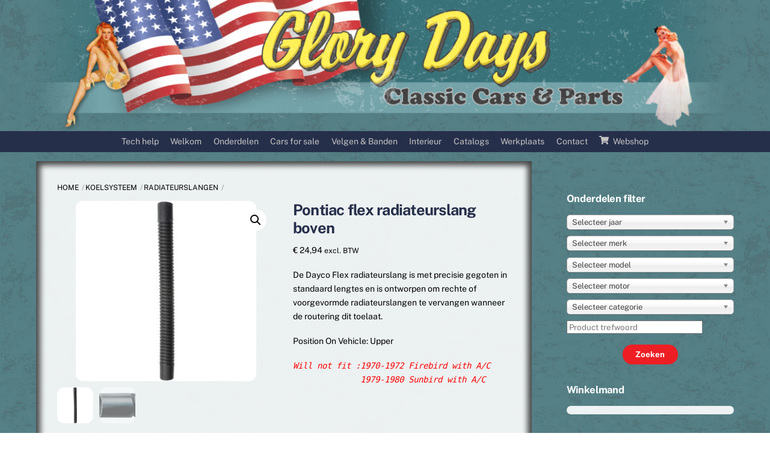

--- FILE ---
content_type: text/html; charset=UTF-8
request_url: https://www.glorydays.nl/product/pontiac-flex-radiateurslang-boven-3/
body_size: 22685
content:
<!DOCTYPE html>
		<html lang="nl-NL">
			<head>
										<meta name="viewport" content="width=device-width, initial-scale=1">
						        <meta charset="UTF-8">
        <meta name="viewport" content="width=device-width, initial-scale=1, minimum-scale=1">
        <style id="tb_inline_styles" data-no-optimize="1">.tb_animation_on{overflow-x:hidden}.themify_builder .wow{visibility:hidden;animation-fill-mode:both}[data-tf-animation]{will-change:transform,opacity,visibility}.themify_builder .tf_lax_done{transition-duration:.8s;transition-timing-function:cubic-bezier(.165,.84,.44,1)}[data-sticky-active].tb_sticky_scroll_active{z-index:1}[data-sticky-active].tb_sticky_scroll_active .hide-on-stick{display:none}@media(min-width:1025px){.hide-desktop{width:0!important;height:0!important;padding:0!important;visibility:hidden!important;margin:0!important;display:table-column!important;background:0!important;content-visibility:hidden;overflow:hidden!important}}@media(min-width:769px) and (max-width:1024px){.hide-tablet_landscape{width:0!important;height:0!important;padding:0!important;visibility:hidden!important;margin:0!important;display:table-column!important;background:0!important;content-visibility:hidden;overflow:hidden!important}}@media(min-width:601px) and (max-width:768px){.hide-tablet{width:0!important;height:0!important;padding:0!important;visibility:hidden!important;margin:0!important;display:table-column!important;background:0!important;content-visibility:hidden;overflow:hidden!important}}@media(max-width:600px){.hide-mobile{width:0!important;height:0!important;padding:0!important;visibility:hidden!important;margin:0!important;display:table-column!important;background:0!important;content-visibility:hidden;overflow:hidden!important}}div.row_inner,div.module_subrow{--gutter:3.2%;--narrow:1.6%;--none:0%;}@media(max-width:768px){div.module-gallery-grid{--galn:var(--galt)}}@media(max-width:600px){
                .themify_map.tf_map_loaded{width:100%!important}
                .ui.builder_button,.ui.nav li a{padding:.525em 1.15em}
                .fullheight>.row_inner:not(.tb_col_count_1){min-height:0}
                div.module-gallery-grid{--galn:var(--galm);gap:8px}
            }</style><noscript><style>.themify_builder .wow,.wow .tf_lazy{visibility:visible!important}</style></noscript>        <style id="tf_lazy_common" data-no-optimize="1">
                        img{
                max-width:100%;
                height:auto
            }
                                    :where(.tf_in_flx,.tf_flx){display:inline-flex;flex-wrap:wrap;place-items:center}
            .tf_fa,:is(em,i) tf-lottie{display:inline-block;vertical-align:middle}:is(em,i) tf-lottie{width:1.5em;height:1.5em}.tf_fa{width:1em;height:1em;stroke-width:0;stroke:currentColor;overflow:visible;fill:currentColor;pointer-events:none;text-rendering:optimizeSpeed;buffered-rendering:static}#tf_svg symbol{overflow:visible}:where(.tf_lazy){position:relative;visibility:visible;display:block;opacity:.3}.wow .tf_lazy:not(.tf_swiper-slide){visibility:hidden;opacity:1}div.tf_audio_lazy audio{visibility:hidden;height:0;display:inline}.mejs-container{visibility:visible}.tf_iframe_lazy{transition:opacity .3s ease-in-out;min-height:10px}:where(.tf_flx),.tf_swiper-wrapper{display:flex}.tf_swiper-slide{flex-shrink:0;opacity:0;width:100%;height:100%}.tf_swiper-wrapper>br,.tf_lazy.tf_swiper-wrapper .tf_lazy:after,.tf_lazy.tf_swiper-wrapper .tf_lazy:before{display:none}.tf_lazy:after,.tf_lazy:before{content:'';display:inline-block;position:absolute;width:10px!important;height:10px!important;margin:0 3px;top:50%!important;inset-inline:auto 50%!important;border-radius:100%;background-color:currentColor;visibility:visible;animation:tf-hrz-loader infinite .75s cubic-bezier(.2,.68,.18,1.08)}.tf_lazy:after{width:6px!important;height:6px!important;inset-inline:50% auto!important;margin-top:3px;animation-delay:-.4s}@keyframes tf-hrz-loader{0%,100%{transform:scale(1);opacity:1}50%{transform:scale(.1);opacity:.6}}.tf_lazy_lightbox{position:fixed;background:rgba(11,11,11,.8);color:#ccc;top:0;left:0;display:flex;align-items:center;justify-content:center;z-index:999}.tf_lazy_lightbox .tf_lazy:after,.tf_lazy_lightbox .tf_lazy:before{background:#fff}.tf_vd_lazy,tf-lottie{display:flex;flex-wrap:wrap}tf-lottie{aspect-ratio:1.777}.tf_w.tf_vd_lazy video{width:100%;height:auto;position:static;object-fit:cover}
        </style>
        <script type="text/template" id="tmpl-variation-template">
	<div class="woocommerce-variation-description">{{{ data.variation.variation_description }}}</div>
	<div class="woocommerce-variation-price">{{{ data.variation.price_html }}}</div>
	<div class="woocommerce-variation-availability">{{{ data.variation.availability_html }}}</div>
</script>
<script type="text/template" id="tmpl-unavailable-variation-template">
	<p role="alert">Dit product is niet beschikbaar. Kies een andere combinatie.</p>
</script>
<meta name='robots' content='index, follow, max-image-preview:large, max-snippet:-1, max-video-preview:-1' />

	<!-- This site is optimized with the Yoast SEO Premium plugin v26.8 (Yoast SEO v26.8) - https://yoast.com/product/yoast-seo-premium-wordpress/ -->
	<title>Pontiac flex radiateurslang boven - Glory Days</title>
	<meta name="description" content="De Dayco Flex radiateurslang is met precisie gegoten in standaard lengtes en is ontworpen om rechte of gegoten radiateurslangen te vervangen." />
	<link rel="canonical" href="https://www.glorydays.nl/product/pontiac-flex-radiateurslang-boven-3/" />
	<meta property="og:locale" content="nl_NL" />
	<meta property="og:type" content="article" />
	<meta property="og:title" content="Pontiac flex radiateurslang boven" />
	<meta property="og:description" content="De Dayco Flex radiateurslang is met precisie gegoten in standaard lengtes en is ontworpen om rechte of gegoten radiateurslangen te vervangen." />
	<meta property="og:url" content="https://www.glorydays.nl/product/pontiac-flex-radiateurslang-boven-3/" />
	<meta property="og:site_name" content="Glory Days" />
	<meta property="article:modified_time" content="2022-10-11T13:54:33+00:00" />
	<meta property="og:image" content="https://www.glorydays.nl/wp-content/uploads/2022/01/81351.jpg" />
	<meta property="og:image:width" content="360" />
	<meta property="og:image:height" content="360" />
	<meta property="og:image:type" content="image/jpeg" />
	<meta name="twitter:label1" content="Geschatte leestijd" />
	<meta name="twitter:data1" content="1 minuut" />
	<script type="application/ld+json" class="yoast-schema-graph">{"@context":"https://schema.org","@graph":[{"@type":"WebPage","@id":"https://www.glorydays.nl/product/pontiac-flex-radiateurslang-boven-3/","url":"https://www.glorydays.nl/product/pontiac-flex-radiateurslang-boven-3/","name":"Pontiac flex radiateurslang boven - Glory Days","isPartOf":{"@id":"https://www.glorydays.nl/#website"},"primaryImageOfPage":{"@id":"https://www.glorydays.nl/product/pontiac-flex-radiateurslang-boven-3/#primaryimage"},"image":{"@id":"https://www.glorydays.nl/product/pontiac-flex-radiateurslang-boven-3/#primaryimage"},"thumbnailUrl":"https://www.glorydays.nl/wp-content/uploads/2022/01/81351.jpg","datePublished":"2022-02-07T08:34:40+00:00","dateModified":"2022-10-11T13:54:33+00:00","description":"De Dayco Flex radiateurslang is met precisie gegoten in standaard lengtes en is ontworpen om rechte of gegoten radiateurslangen te vervangen.","breadcrumb":{"@id":"https://www.glorydays.nl/product/pontiac-flex-radiateurslang-boven-3/#breadcrumb"},"inLanguage":"nl-NL","potentialAction":[{"@type":"ReadAction","target":["https://www.glorydays.nl/product/pontiac-flex-radiateurslang-boven-3/"]}]},{"@type":"ImageObject","inLanguage":"nl-NL","@id":"https://www.glorydays.nl/product/pontiac-flex-radiateurslang-boven-3/#primaryimage","url":"https://www.glorydays.nl/wp-content/uploads/2022/01/81351.jpg","contentUrl":"https://www.glorydays.nl/wp-content/uploads/2022/01/81351.jpg","width":360,"height":360,"caption":"Flex radiateurslang"},{"@type":"BreadcrumbList","@id":"https://www.glorydays.nl/product/pontiac-flex-radiateurslang-boven-3/#breadcrumb","itemListElement":[{"@type":"ListItem","position":1,"name":"Home","item":"https://www.glorydays.nl/"},{"@type":"ListItem","position":2,"name":" ","item":"https://www.glorydays.nl/winkel/"},{"@type":"ListItem","position":3,"name":"Pontiac flex radiateurslang boven"}]},{"@type":"WebSite","@id":"https://www.glorydays.nl/#website","url":"https://www.glorydays.nl/","name":"Glory Days","description":"","potentialAction":[{"@type":"SearchAction","target":{"@type":"EntryPoint","urlTemplate":"https://www.glorydays.nl/?s={search_term_string}"},"query-input":{"@type":"PropertyValueSpecification","valueRequired":true,"valueName":"search_term_string"}}],"inLanguage":"nl-NL"}]}</script>
	<!-- / Yoast SEO Premium plugin. -->


<link rel="alternate" type="application/rss+xml" title="Glory Days &raquo; feed" href="https://www.glorydays.nl/feed/" />
<link rel="alternate" type="application/rss+xml" title="Glory Days &raquo; reacties feed" href="https://www.glorydays.nl/comments/feed/" />
<link rel="alternate" title="oEmbed (JSON)" type="application/json+oembed" href="https://www.glorydays.nl/wp-json/oembed/1.0/embed?url=https%3A%2F%2Fwww.glorydays.nl%2Fproduct%2Fpontiac-flex-radiateurslang-boven-3%2F" />
<link rel="alternate" title="oEmbed (XML)" type="text/xml+oembed" href="https://www.glorydays.nl/wp-json/oembed/1.0/embed?url=https%3A%2F%2Fwww.glorydays.nl%2Fproduct%2Fpontiac-flex-radiateurslang-boven-3%2F&#038;format=xml" />
		<style>
			.lazyload,
			.lazyloading {
				max-width: 100%;
			}
		</style>
		<style id='wp-img-auto-sizes-contain-inline-css'>
img:is([sizes=auto i],[sizes^="auto," i]){contain-intrinsic-size:3000px 1500px}
/*# sourceURL=wp-img-auto-sizes-contain-inline-css */
</style>
<style id='global-styles-inline-css'>
:root{--wp--preset--aspect-ratio--square: 1;--wp--preset--aspect-ratio--4-3: 4/3;--wp--preset--aspect-ratio--3-4: 3/4;--wp--preset--aspect-ratio--3-2: 3/2;--wp--preset--aspect-ratio--2-3: 2/3;--wp--preset--aspect-ratio--16-9: 16/9;--wp--preset--aspect-ratio--9-16: 9/16;--wp--preset--color--black: #000000;--wp--preset--color--cyan-bluish-gray: #abb8c3;--wp--preset--color--white: #ffffff;--wp--preset--color--pale-pink: #f78da7;--wp--preset--color--vivid-red: #cf2e2e;--wp--preset--color--luminous-vivid-orange: #ff6900;--wp--preset--color--luminous-vivid-amber: #fcb900;--wp--preset--color--light-green-cyan: #7bdcb5;--wp--preset--color--vivid-green-cyan: #00d084;--wp--preset--color--pale-cyan-blue: #8ed1fc;--wp--preset--color--vivid-cyan-blue: #0693e3;--wp--preset--color--vivid-purple: #9b51e0;--wp--preset--gradient--vivid-cyan-blue-to-vivid-purple: linear-gradient(135deg,rgb(6,147,227) 0%,rgb(155,81,224) 100%);--wp--preset--gradient--light-green-cyan-to-vivid-green-cyan: linear-gradient(135deg,rgb(122,220,180) 0%,rgb(0,208,130) 100%);--wp--preset--gradient--luminous-vivid-amber-to-luminous-vivid-orange: linear-gradient(135deg,rgb(252,185,0) 0%,rgb(255,105,0) 100%);--wp--preset--gradient--luminous-vivid-orange-to-vivid-red: linear-gradient(135deg,rgb(255,105,0) 0%,rgb(207,46,46) 100%);--wp--preset--gradient--very-light-gray-to-cyan-bluish-gray: linear-gradient(135deg,rgb(238,238,238) 0%,rgb(169,184,195) 100%);--wp--preset--gradient--cool-to-warm-spectrum: linear-gradient(135deg,rgb(74,234,220) 0%,rgb(151,120,209) 20%,rgb(207,42,186) 40%,rgb(238,44,130) 60%,rgb(251,105,98) 80%,rgb(254,248,76) 100%);--wp--preset--gradient--blush-light-purple: linear-gradient(135deg,rgb(255,206,236) 0%,rgb(152,150,240) 100%);--wp--preset--gradient--blush-bordeaux: linear-gradient(135deg,rgb(254,205,165) 0%,rgb(254,45,45) 50%,rgb(107,0,62) 100%);--wp--preset--gradient--luminous-dusk: linear-gradient(135deg,rgb(255,203,112) 0%,rgb(199,81,192) 50%,rgb(65,88,208) 100%);--wp--preset--gradient--pale-ocean: linear-gradient(135deg,rgb(255,245,203) 0%,rgb(182,227,212) 50%,rgb(51,167,181) 100%);--wp--preset--gradient--electric-grass: linear-gradient(135deg,rgb(202,248,128) 0%,rgb(113,206,126) 100%);--wp--preset--gradient--midnight: linear-gradient(135deg,rgb(2,3,129) 0%,rgb(40,116,252) 100%);--wp--preset--font-size--small: 13px;--wp--preset--font-size--medium: clamp(14px, 0.875rem + ((1vw - 3.2px) * 0.469), 20px);--wp--preset--font-size--large: clamp(22.041px, 1.378rem + ((1vw - 3.2px) * 1.091), 36px);--wp--preset--font-size--x-large: clamp(25.014px, 1.563rem + ((1vw - 3.2px) * 1.327), 42px);--wp--preset--font-family--system-font: -apple-system,BlinkMacSystemFont,"Segoe UI",Roboto,Oxygen-Sans,Ubuntu,Cantarell,"Helvetica Neue",sans-serif;--wp--preset--spacing--20: 0.44rem;--wp--preset--spacing--30: 0.67rem;--wp--preset--spacing--40: 1rem;--wp--preset--spacing--50: 1.5rem;--wp--preset--spacing--60: 2.25rem;--wp--preset--spacing--70: 3.38rem;--wp--preset--spacing--80: 5.06rem;--wp--preset--shadow--natural: 6px 6px 9px rgba(0, 0, 0, 0.2);--wp--preset--shadow--deep: 12px 12px 50px rgba(0, 0, 0, 0.4);--wp--preset--shadow--sharp: 6px 6px 0px rgba(0, 0, 0, 0.2);--wp--preset--shadow--outlined: 6px 6px 0px -3px rgb(255, 255, 255), 6px 6px rgb(0, 0, 0);--wp--preset--shadow--crisp: 6px 6px 0px rgb(0, 0, 0);}:where(body) { margin: 0; }.wp-site-blocks > .alignleft { float: left; margin-right: 2em; }.wp-site-blocks > .alignright { float: right; margin-left: 2em; }.wp-site-blocks > .aligncenter { justify-content: center; margin-left: auto; margin-right: auto; }:where(.wp-site-blocks) > * { margin-block-start: 24px; margin-block-end: 0; }:where(.wp-site-blocks) > :first-child { margin-block-start: 0; }:where(.wp-site-blocks) > :last-child { margin-block-end: 0; }:root { --wp--style--block-gap: 24px; }:root :where(.is-layout-flow) > :first-child{margin-block-start: 0;}:root :where(.is-layout-flow) > :last-child{margin-block-end: 0;}:root :where(.is-layout-flow) > *{margin-block-start: 24px;margin-block-end: 0;}:root :where(.is-layout-constrained) > :first-child{margin-block-start: 0;}:root :where(.is-layout-constrained) > :last-child{margin-block-end: 0;}:root :where(.is-layout-constrained) > *{margin-block-start: 24px;margin-block-end: 0;}:root :where(.is-layout-flex){gap: 24px;}:root :where(.is-layout-grid){gap: 24px;}.is-layout-flow > .alignleft{float: left;margin-inline-start: 0;margin-inline-end: 2em;}.is-layout-flow > .alignright{float: right;margin-inline-start: 2em;margin-inline-end: 0;}.is-layout-flow > .aligncenter{margin-left: auto !important;margin-right: auto !important;}.is-layout-constrained > .alignleft{float: left;margin-inline-start: 0;margin-inline-end: 2em;}.is-layout-constrained > .alignright{float: right;margin-inline-start: 2em;margin-inline-end: 0;}.is-layout-constrained > .aligncenter{margin-left: auto !important;margin-right: auto !important;}.is-layout-constrained > :where(:not(.alignleft):not(.alignright):not(.alignfull)){margin-left: auto !important;margin-right: auto !important;}body .is-layout-flex{display: flex;}.is-layout-flex{flex-wrap: wrap;align-items: center;}.is-layout-flex > :is(*, div){margin: 0;}body .is-layout-grid{display: grid;}.is-layout-grid > :is(*, div){margin: 0;}body{font-family: var(--wp--preset--font-family--system-font);font-size: var(--wp--preset--font-size--medium);line-height: 1.6;padding-top: 0px;padding-right: 0px;padding-bottom: 0px;padding-left: 0px;}a:where(:not(.wp-element-button)){text-decoration: underline;}:root :where(.wp-element-button, .wp-block-button__link){background-color: #32373c;border-width: 0;color: #fff;font-family: inherit;font-size: inherit;font-style: inherit;font-weight: inherit;letter-spacing: inherit;line-height: inherit;padding-top: calc(0.667em + 2px);padding-right: calc(1.333em + 2px);padding-bottom: calc(0.667em + 2px);padding-left: calc(1.333em + 2px);text-decoration: none;text-transform: inherit;}.has-black-color{color: var(--wp--preset--color--black) !important;}.has-cyan-bluish-gray-color{color: var(--wp--preset--color--cyan-bluish-gray) !important;}.has-white-color{color: var(--wp--preset--color--white) !important;}.has-pale-pink-color{color: var(--wp--preset--color--pale-pink) !important;}.has-vivid-red-color{color: var(--wp--preset--color--vivid-red) !important;}.has-luminous-vivid-orange-color{color: var(--wp--preset--color--luminous-vivid-orange) !important;}.has-luminous-vivid-amber-color{color: var(--wp--preset--color--luminous-vivid-amber) !important;}.has-light-green-cyan-color{color: var(--wp--preset--color--light-green-cyan) !important;}.has-vivid-green-cyan-color{color: var(--wp--preset--color--vivid-green-cyan) !important;}.has-pale-cyan-blue-color{color: var(--wp--preset--color--pale-cyan-blue) !important;}.has-vivid-cyan-blue-color{color: var(--wp--preset--color--vivid-cyan-blue) !important;}.has-vivid-purple-color{color: var(--wp--preset--color--vivid-purple) !important;}.has-black-background-color{background-color: var(--wp--preset--color--black) !important;}.has-cyan-bluish-gray-background-color{background-color: var(--wp--preset--color--cyan-bluish-gray) !important;}.has-white-background-color{background-color: var(--wp--preset--color--white) !important;}.has-pale-pink-background-color{background-color: var(--wp--preset--color--pale-pink) !important;}.has-vivid-red-background-color{background-color: var(--wp--preset--color--vivid-red) !important;}.has-luminous-vivid-orange-background-color{background-color: var(--wp--preset--color--luminous-vivid-orange) !important;}.has-luminous-vivid-amber-background-color{background-color: var(--wp--preset--color--luminous-vivid-amber) !important;}.has-light-green-cyan-background-color{background-color: var(--wp--preset--color--light-green-cyan) !important;}.has-vivid-green-cyan-background-color{background-color: var(--wp--preset--color--vivid-green-cyan) !important;}.has-pale-cyan-blue-background-color{background-color: var(--wp--preset--color--pale-cyan-blue) !important;}.has-vivid-cyan-blue-background-color{background-color: var(--wp--preset--color--vivid-cyan-blue) !important;}.has-vivid-purple-background-color{background-color: var(--wp--preset--color--vivid-purple) !important;}.has-black-border-color{border-color: var(--wp--preset--color--black) !important;}.has-cyan-bluish-gray-border-color{border-color: var(--wp--preset--color--cyan-bluish-gray) !important;}.has-white-border-color{border-color: var(--wp--preset--color--white) !important;}.has-pale-pink-border-color{border-color: var(--wp--preset--color--pale-pink) !important;}.has-vivid-red-border-color{border-color: var(--wp--preset--color--vivid-red) !important;}.has-luminous-vivid-orange-border-color{border-color: var(--wp--preset--color--luminous-vivid-orange) !important;}.has-luminous-vivid-amber-border-color{border-color: var(--wp--preset--color--luminous-vivid-amber) !important;}.has-light-green-cyan-border-color{border-color: var(--wp--preset--color--light-green-cyan) !important;}.has-vivid-green-cyan-border-color{border-color: var(--wp--preset--color--vivid-green-cyan) !important;}.has-pale-cyan-blue-border-color{border-color: var(--wp--preset--color--pale-cyan-blue) !important;}.has-vivid-cyan-blue-border-color{border-color: var(--wp--preset--color--vivid-cyan-blue) !important;}.has-vivid-purple-border-color{border-color: var(--wp--preset--color--vivid-purple) !important;}.has-vivid-cyan-blue-to-vivid-purple-gradient-background{background: var(--wp--preset--gradient--vivid-cyan-blue-to-vivid-purple) !important;}.has-light-green-cyan-to-vivid-green-cyan-gradient-background{background: var(--wp--preset--gradient--light-green-cyan-to-vivid-green-cyan) !important;}.has-luminous-vivid-amber-to-luminous-vivid-orange-gradient-background{background: var(--wp--preset--gradient--luminous-vivid-amber-to-luminous-vivid-orange) !important;}.has-luminous-vivid-orange-to-vivid-red-gradient-background{background: var(--wp--preset--gradient--luminous-vivid-orange-to-vivid-red) !important;}.has-very-light-gray-to-cyan-bluish-gray-gradient-background{background: var(--wp--preset--gradient--very-light-gray-to-cyan-bluish-gray) !important;}.has-cool-to-warm-spectrum-gradient-background{background: var(--wp--preset--gradient--cool-to-warm-spectrum) !important;}.has-blush-light-purple-gradient-background{background: var(--wp--preset--gradient--blush-light-purple) !important;}.has-blush-bordeaux-gradient-background{background: var(--wp--preset--gradient--blush-bordeaux) !important;}.has-luminous-dusk-gradient-background{background: var(--wp--preset--gradient--luminous-dusk) !important;}.has-pale-ocean-gradient-background{background: var(--wp--preset--gradient--pale-ocean) !important;}.has-electric-grass-gradient-background{background: var(--wp--preset--gradient--electric-grass) !important;}.has-midnight-gradient-background{background: var(--wp--preset--gradient--midnight) !important;}.has-small-font-size{font-size: var(--wp--preset--font-size--small) !important;}.has-medium-font-size{font-size: var(--wp--preset--font-size--medium) !important;}.has-large-font-size{font-size: var(--wp--preset--font-size--large) !important;}.has-x-large-font-size{font-size: var(--wp--preset--font-size--x-large) !important;}.has-system-font-font-family{font-family: var(--wp--preset--font-family--system-font) !important;}
:root :where(.wp-block-pullquote){font-size: clamp(0.984em, 0.984rem + ((1vw - 0.2em) * 0.645), 1.5em);line-height: 1.6;}
/*# sourceURL=global-styles-inline-css */
</style>
<link rel="preload" href="https://www.glorydays.nl/wp-content/plugins/woo-vehicle-parts-finder-ymm/assets/css/chosen.min.css?ver=6.9" as="style"><link rel='stylesheet' id='woo_vpf_ymm_chosen_style-css' href='https://www.glorydays.nl/wp-content/plugins/woo-vehicle-parts-finder-ymm/assets/css/chosen.min.css?ver=6.9' media='all' />
<link rel="preload" href="https://www.glorydays.nl/wp-content/plugins/woo-vehicle-parts-finder-ymm/assets/css/colorbox.css?ver=6.9" as="style"><link rel='stylesheet' id='woo_vpf_ymm_colorbox_style-css' href='https://www.glorydays.nl/wp-content/plugins/woo-vehicle-parts-finder-ymm/assets/css/colorbox.css?ver=6.9' media='all' />
<link rel="preload" href="https://www.glorydays.nl/wp-content/plugins/woo-vehicle-parts-finder-ymm/assets/css/style.css?ver=6.9" as="style"><link rel='stylesheet' id='woo_vpf_ymm_front_style-css' href='https://www.glorydays.nl/wp-content/plugins/woo-vehicle-parts-finder-ymm/assets/css/style.css?ver=6.9' media='all' />
<style id='woocommerce-inline-inline-css'>
.woocommerce form .form-row .required { visibility: visible; }
/*# sourceURL=woocommerce-inline-inline-css */
</style>
<link rel="preload" href="https://www.glorydays.nl/wp-content/plugins/sendcloud-shipping/resources/css/sendcloud-checkout.css?ver=2.4.5" as="style"><link rel='stylesheet' id='sendcloud-checkout-css-css' href='https://www.glorydays.nl/wp-content/plugins/sendcloud-shipping/resources/css/sendcloud-checkout.css?ver=2.4.5' media='all' />
<link rel="preload" href="https://www.glorydays.nl/wp-content/plugins/easy-fancybox/fancybox/1.5.4/jquery.fancybox.min.css?ver=6.9" as="style" media="screen"><link rel='stylesheet' id='fancybox-css' href='https://www.glorydays.nl/wp-content/plugins/easy-fancybox/fancybox/1.5.4/jquery.fancybox.min.css?ver=6.9' media='screen' />
<style id='fancybox-inline-css'>
#fancybox-outer{background:#ffffff}#fancybox-content{background:#ffffff;border-color:#ffffff;color:#000000;}#fancybox-title,#fancybox-title-float-main{color:#fff}
/*# sourceURL=fancybox-inline-css */
</style>
<script src="https://www.glorydays.nl/wp-includes/js/jquery/jquery.min.js?ver=3.7.1" id="jquery-core-js"></script>
<script src="https://www.glorydays.nl/wp-includes/js/jquery/jquery-migrate.min.js?ver=3.4.1" id="jquery-migrate-js"></script>
<script src="https://www.glorydays.nl/wp-content/plugins/woo-vehicle-parts-finder-ymm/assets/js/chosen.jquery.min.js?ver=6.9" id="woo_vpf_ymm_chosen_script-js"></script>
<script src="https://www.glorydays.nl/wp-content/plugins/woo-vehicle-parts-finder-ymm/assets/js/jquery.colorbox-min.js?ver=6.9" id="woo_vpf_ymm_colorbox_script-js"></script>
<script id="woo_vpf_ymm_front_script-js-extra">
var woo_vpf_ymm_params = {"ajax_url":"https://www.glorydays.nl/wp-admin/admin-ajax.php","is_chosen":"yes","disable_dependent_fields":"no","activate_validation":"yes","validation_alert":"yes","validation_style":"yes","validate_year":"yes","validate_year_text":"Jaar is verplicht!","validate_make":"yes","validate_make_text":"Merk is verplicht!","validate_model":"yes","validate_model_text":"Model is verplicht!","validate_engine":"yes","validate_engine_text":"Motor is verplicht!","validate_category":"yes","validate_category_text":"Categorie is verplicht!","validate_keyword":"no","validate_keyword_text":"Geef een trefwoord op (bijv. \"riem\")"};
//# sourceURL=woo_vpf_ymm_front_script-js-extra
</script>
<script src="https://www.glorydays.nl/wp-content/plugins/woo-vehicle-parts-finder-ymm/assets/js/scripts.js?ver=6.9" id="woo_vpf_ymm_front_script-js"></script>
<script src="https://www.glorydays.nl/wp-content/plugins/woocommerce/assets/js/zoom/jquery.zoom.min.js?ver=1.7.21-wc.10.4.3" id="wc-zoom-js" defer data-wp-strategy="defer"></script>
<script src="https://www.glorydays.nl/wp-content/plugins/woocommerce/assets/js/flexslider/jquery.flexslider.min.js?ver=2.7.2-wc.10.4.3" id="wc-flexslider-js" defer data-wp-strategy="defer"></script>
<script src="https://www.glorydays.nl/wp-content/plugins/woocommerce/assets/js/photoswipe/photoswipe.min.js?ver=4.1.1-wc.10.4.3" id="wc-photoswipe-js" defer data-wp-strategy="defer"></script>
<script src="https://www.glorydays.nl/wp-content/plugins/woocommerce/assets/js/photoswipe/photoswipe-ui-default.min.js?ver=4.1.1-wc.10.4.3" id="wc-photoswipe-ui-default-js" defer data-wp-strategy="defer"></script>
<script src="https://www.glorydays.nl/wp-content/plugins/woocommerce/assets/js/frontend/single-product.min.js?ver=10.4.3" id="wc-single-product-js" defer data-wp-strategy="defer"></script>
<script src="https://www.glorydays.nl/wp-content/plugins/woocommerce/assets/js/jquery-blockui/jquery.blockUI.min.js?ver=2.7.0-wc.10.4.3" id="wc-jquery-blockui-js" defer data-wp-strategy="defer"></script>
<link rel="https://api.w.org/" href="https://www.glorydays.nl/wp-json/" /><link rel="alternate" title="JSON" type="application/json" href="https://www.glorydays.nl/wp-json/wp/v2/product/13690" /><link rel="EditURI" type="application/rsd+xml" title="RSD" href="https://www.glorydays.nl/xmlrpc.php?rsd" />
<meta name="generator" content="WordPress 6.9" />
<meta name="generator" content="WooCommerce 10.4.3" />
<link rel='shortlink' href='https://www.glorydays.nl/?p=13690' />
<meta name="framework" content="Alkivia Framework 0.8" />
		<script>
			document.documentElement.className = document.documentElement.className.replace('no-js', 'js');
		</script>
				<style>
			.no-js img.lazyload {
				display: none;
			}

			figure.wp-block-image img.lazyloading {
				min-width: 150px;
			}

			.lazyload,
			.lazyloading {
				--smush-placeholder-width: 100px;
				--smush-placeholder-aspect-ratio: 1/1;
				width: var(--smush-image-width, var(--smush-placeholder-width)) !important;
				aspect-ratio: var(--smush-image-aspect-ratio, var(--smush-placeholder-aspect-ratio)) !important;
			}

						.lazyload, .lazyloading {
				opacity: 0;
			}

			.lazyloaded {
				opacity: 1;
				transition: opacity 400ms;
				transition-delay: 0ms;
			}

					</style>
		
	<style>
	@keyframes themifyAnimatedBG{
		0%{background-color:#33baab}100%{background-color:#e33b9e}50%{background-color:#4961d7}33.3%{background-color:#2ea85c}25%{background-color:#2bb8ed}20%{background-color:#dd5135}
	}
	.module_row.animated-bg{
		animation:themifyAnimatedBG 30000ms infinite alternate
	}
	</style>
		<noscript><style>.woocommerce-product-gallery{ opacity: 1 !important; }</style></noscript>
	<link rel="prefetch" href="https://www.glorydays.nl/wp-content/themes/themify-ultra/js/themify-script.js?ver=8.0.8" as="script" fetchpriority="low"><link rel="prefetch" href="https://www.glorydays.nl/wp-content/themes/themify-ultra/themify/js/modules/themify-sidemenu.js?ver=8.2.0" as="script" fetchpriority="low"><link rel="prefetch" href="https://www.glorydays.nl/wp-content/themes/themify-ultra/js/modules/wc.js?ver=8.0.8" as="script" fetchpriority="low"><link rel="prefetch" href="https://www.glorydays.nl/wp-content/themes/themify-ultra/themify/themify-builder/js/modules/menu.js?ver=8.2.0" as="script" fetchpriority="low"><link rel="preload" href="https://www.glorydays.nl/wp-content/themes/themify-ultra/themify/themify-builder/js/themify-builder-script.js?ver=8.2.0" as="script" fetchpriority="low"><style id="tf_gf_fonts_style">@font-face{font-family:'Public Sans';font-style:italic;font-display:swap;src:url(https://fonts.gstatic.com/s/publicsans/v21/ijwTs572Xtc6ZYQws9YVwnNDTJPax9k0.woff2) format('woff2');unicode-range:U+0102-0103,U+0110-0111,U+0128-0129,U+0168-0169,U+01A0-01A1,U+01AF-01B0,U+0300-0301,U+0303-0304,U+0308-0309,U+0323,U+0329,U+1EA0-1EF9,U+20AB;}@font-face{font-family:'Public Sans';font-style:italic;font-display:swap;src:url(https://fonts.gstatic.com/s/publicsans/v21/ijwTs572Xtc6ZYQws9YVwnNDTJLax9k0.woff2) format('woff2');unicode-range:U+0100-02BA,U+02BD-02C5,U+02C7-02CC,U+02CE-02D7,U+02DD-02FF,U+0304,U+0308,U+0329,U+1D00-1DBF,U+1E00-1E9F,U+1EF2-1EFF,U+2020,U+20A0-20AB,U+20AD-20C0,U+2113,U+2C60-2C7F,U+A720-A7FF;}@font-face{font-family:'Public Sans';font-style:italic;font-display:swap;src:url(https://fonts.gstatic.com/s/publicsans/v21/ijwTs572Xtc6ZYQws9YVwnNDTJzaxw.woff2) format('woff2');unicode-range:U+0000-00FF,U+0131,U+0152-0153,U+02BB-02BC,U+02C6,U+02DA,U+02DC,U+0304,U+0308,U+0329,U+2000-206F,U+20AC,U+2122,U+2191,U+2193,U+2212,U+2215,U+FEFF,U+FFFD;}@font-face{font-family:'Public Sans';font-style:italic;font-weight:600;font-display:swap;src:url(https://fonts.gstatic.com/s/publicsans/v21/ijwTs572Xtc6ZYQws9YVwnNDTJPax9k0.woff2) format('woff2');unicode-range:U+0102-0103,U+0110-0111,U+0128-0129,U+0168-0169,U+01A0-01A1,U+01AF-01B0,U+0300-0301,U+0303-0304,U+0308-0309,U+0323,U+0329,U+1EA0-1EF9,U+20AB;}@font-face{font-family:'Public Sans';font-style:italic;font-weight:600;font-display:swap;src:url(https://fonts.gstatic.com/s/publicsans/v21/ijwTs572Xtc6ZYQws9YVwnNDTJLax9k0.woff2) format('woff2');unicode-range:U+0100-02BA,U+02BD-02C5,U+02C7-02CC,U+02CE-02D7,U+02DD-02FF,U+0304,U+0308,U+0329,U+1D00-1DBF,U+1E00-1E9F,U+1EF2-1EFF,U+2020,U+20A0-20AB,U+20AD-20C0,U+2113,U+2C60-2C7F,U+A720-A7FF;}@font-face{font-family:'Public Sans';font-style:italic;font-weight:600;font-display:swap;src:url(https://fonts.gstatic.com/s/publicsans/v21/ijwTs572Xtc6ZYQws9YVwnNDTJzaxw.woff2) format('woff2');unicode-range:U+0000-00FF,U+0131,U+0152-0153,U+02BB-02BC,U+02C6,U+02DA,U+02DC,U+0304,U+0308,U+0329,U+2000-206F,U+20AC,U+2122,U+2191,U+2193,U+2212,U+2215,U+FEFF,U+FFFD;}@font-face{font-family:'Public Sans';font-style:italic;font-weight:700;font-display:swap;src:url(https://fonts.gstatic.com/s/publicsans/v21/ijwTs572Xtc6ZYQws9YVwnNDTJPax9k0.woff2) format('woff2');unicode-range:U+0102-0103,U+0110-0111,U+0128-0129,U+0168-0169,U+01A0-01A1,U+01AF-01B0,U+0300-0301,U+0303-0304,U+0308-0309,U+0323,U+0329,U+1EA0-1EF9,U+20AB;}@font-face{font-family:'Public Sans';font-style:italic;font-weight:700;font-display:swap;src:url(https://fonts.gstatic.com/s/publicsans/v21/ijwTs572Xtc6ZYQws9YVwnNDTJLax9k0.woff2) format('woff2');unicode-range:U+0100-02BA,U+02BD-02C5,U+02C7-02CC,U+02CE-02D7,U+02DD-02FF,U+0304,U+0308,U+0329,U+1D00-1DBF,U+1E00-1E9F,U+1EF2-1EFF,U+2020,U+20A0-20AB,U+20AD-20C0,U+2113,U+2C60-2C7F,U+A720-A7FF;}@font-face{font-family:'Public Sans';font-style:italic;font-weight:700;font-display:swap;src:url(https://fonts.gstatic.com/s/publicsans/v21/ijwTs572Xtc6ZYQws9YVwnNDTJzaxw.woff2) format('woff2');unicode-range:U+0000-00FF,U+0131,U+0152-0153,U+02BB-02BC,U+02C6,U+02DA,U+02DC,U+0304,U+0308,U+0329,U+2000-206F,U+20AC,U+2122,U+2191,U+2193,U+2212,U+2215,U+FEFF,U+FFFD;}@font-face{font-family:'Public Sans';font-display:swap;src:url(https://fonts.gstatic.com/s/publicsans/v21/ijwRs572Xtc6ZYQws9YVwnNJfJ7Cww.woff2) format('woff2');unicode-range:U+0102-0103,U+0110-0111,U+0128-0129,U+0168-0169,U+01A0-01A1,U+01AF-01B0,U+0300-0301,U+0303-0304,U+0308-0309,U+0323,U+0329,U+1EA0-1EF9,U+20AB;}@font-face{font-family:'Public Sans';font-display:swap;src:url(https://fonts.gstatic.com/s/publicsans/v21/ijwRs572Xtc6ZYQws9YVwnNIfJ7Cww.woff2) format('woff2');unicode-range:U+0100-02BA,U+02BD-02C5,U+02C7-02CC,U+02CE-02D7,U+02DD-02FF,U+0304,U+0308,U+0329,U+1D00-1DBF,U+1E00-1E9F,U+1EF2-1EFF,U+2020,U+20A0-20AB,U+20AD-20C0,U+2113,U+2C60-2C7F,U+A720-A7FF;}@font-face{font-family:'Public Sans';font-display:swap;src:url(https://fonts.gstatic.com/s/publicsans/v21/ijwRs572Xtc6ZYQws9YVwnNGfJ4.woff2) format('woff2');unicode-range:U+0000-00FF,U+0131,U+0152-0153,U+02BB-02BC,U+02C6,U+02DA,U+02DC,U+0304,U+0308,U+0329,U+2000-206F,U+20AC,U+2122,U+2191,U+2193,U+2212,U+2215,U+FEFF,U+FFFD;}@font-face{font-family:'Public Sans';font-weight:600;font-display:swap;src:url(https://fonts.gstatic.com/s/publicsans/v21/ijwRs572Xtc6ZYQws9YVwnNJfJ7Cww.woff2) format('woff2');unicode-range:U+0102-0103,U+0110-0111,U+0128-0129,U+0168-0169,U+01A0-01A1,U+01AF-01B0,U+0300-0301,U+0303-0304,U+0308-0309,U+0323,U+0329,U+1EA0-1EF9,U+20AB;}@font-face{font-family:'Public Sans';font-weight:600;font-display:swap;src:url(https://fonts.gstatic.com/s/publicsans/v21/ijwRs572Xtc6ZYQws9YVwnNIfJ7Cww.woff2) format('woff2');unicode-range:U+0100-02BA,U+02BD-02C5,U+02C7-02CC,U+02CE-02D7,U+02DD-02FF,U+0304,U+0308,U+0329,U+1D00-1DBF,U+1E00-1E9F,U+1EF2-1EFF,U+2020,U+20A0-20AB,U+20AD-20C0,U+2113,U+2C60-2C7F,U+A720-A7FF;}@font-face{font-family:'Public Sans';font-weight:600;font-display:swap;src:url(https://fonts.gstatic.com/s/publicsans/v21/ijwRs572Xtc6ZYQws9YVwnNGfJ4.woff2) format('woff2');unicode-range:U+0000-00FF,U+0131,U+0152-0153,U+02BB-02BC,U+02C6,U+02DA,U+02DC,U+0304,U+0308,U+0329,U+2000-206F,U+20AC,U+2122,U+2191,U+2193,U+2212,U+2215,U+FEFF,U+FFFD;}@font-face{font-family:'Public Sans';font-weight:700;font-display:swap;src:url(https://fonts.gstatic.com/s/publicsans/v21/ijwRs572Xtc6ZYQws9YVwnNJfJ7Cww.woff2) format('woff2');unicode-range:U+0102-0103,U+0110-0111,U+0128-0129,U+0168-0169,U+01A0-01A1,U+01AF-01B0,U+0300-0301,U+0303-0304,U+0308-0309,U+0323,U+0329,U+1EA0-1EF9,U+20AB;}@font-face{font-family:'Public Sans';font-weight:700;font-display:swap;src:url(https://fonts.gstatic.com/s/publicsans/v21/ijwRs572Xtc6ZYQws9YVwnNIfJ7Cww.woff2) format('woff2');unicode-range:U+0100-02BA,U+02BD-02C5,U+02C7-02CC,U+02CE-02D7,U+02DD-02FF,U+0304,U+0308,U+0329,U+1D00-1DBF,U+1E00-1E9F,U+1EF2-1EFF,U+2020,U+20A0-20AB,U+20AD-20C0,U+2113,U+2C60-2C7F,U+A720-A7FF;}@font-face{font-family:'Public Sans';font-weight:700;font-display:swap;src:url(https://fonts.gstatic.com/s/publicsans/v21/ijwRs572Xtc6ZYQws9YVwnNGfJ4.woff2) format('woff2');unicode-range:U+0000-00FF,U+0131,U+0152-0153,U+02BB-02BC,U+02C6,U+02DA,U+02DC,U+0304,U+0308,U+0329,U+2000-206F,U+20AC,U+2122,U+2191,U+2193,U+2212,U+2215,U+FEFF,U+FFFD;}</style><link rel="preload" fetchpriority="high" href="https://www.glorydays.nl/wp-content/uploads/themify-concate/3950931712/themify-2671135236.css" as="style"><link fetchpriority="high" id="themify_concate-css" rel="stylesheet" href="https://www.glorydays.nl/wp-content/uploads/themify-concate/3950931712/themify-2671135236.css">			</head>
			<body class="wp-singular product-template-default single single-product postid-13690 wp-theme-themify-ultra wp-child-theme-themify-ultra-child theme-themify-ultra woocommerce woocommerce-page metaslider-plugin skin-default sidebar1 default_width no-home woocommerce-js product_cat_koelsysteem product_cat_radiateurslangen product_tag_koelslang product_tag_radiateurslang tb_animation_on ready-view header-none footer-none search-off footer-off slide-cart sidemenu-active">
				<a class="screen-reader-text skip-to-content" href="#content">Skip to content</a><svg id="tf_svg" style="display:none"><defs><symbol id="tf-fab-facebook" viewBox="0 0 17 32"><path d="M13.5 5.31q-1.13 0-1.78.38t-.85.94-.18 1.43V12H16l-.75 5.69h-4.56V32H4.8V17.7H0V12h4.8V7.5q0-3.56 2-5.53T12.13 0q2.68 0 4.37.25v5.06h-3z"/></symbol><symbol id="tf-fab-youtube-square" viewBox="0 0 32 32"><path d="M11.69 12.63 17.63 16l-5.94 3.38v-6.75zM28 5v22q0 1.25-.88 2.13T25 30H3q-1.25 0-2.13-.88T0 27V5q0-1.25.88-2.13T3 2h22q1.25 0 2.13.88T28 5zm-2.63 11q0-3.69-.5-5.5-.37-1.63-2-2-.75-.25-2.96-.38T15.8 8H14q-7.13 0-8.88.5-1.62.38-2 2-.25.81-.37 2.19t-.13 2.37V16q0 3.75.5 5.5.38 1.63 2 2 .75.25 2.97.38t4.1.12H14q7.13 0 8.88-.5 1.62-.44 2-2 .25-.75.37-2.12t.13-2.38v-1z"/></symbol><symbol id="tf-fas-shopping-cart" viewBox="0 0 36 32"><path d="M33 18.81q-.25 1.2-1.44 1.2H13.25l.37 2h16.82q.68 0 1.12.55t.31 1.25l-.37 1.57q2 .93 2 3.12 0 1.44-1.03 2.47T30 32t-2.47-1.03-1.03-2.47q0-1.5 1.06-2.5H14.44q1.06 1 1.06 2.5 0 1.44-1.03 2.47T12 32t-2.47-1.03T8.5 28.5q0-2 1.75-3.06L5.88 4H1.5Q.88 4 .44 3.56T0 2.5v-1Q0 .87.44.44T1.5 0h6.44q.5 0 .9.34t.54.85L9.94 4H34.5q.75 0 1.19.56t.25 1.25z"/></symbol><style id="tf_fonts_style">.tf_fa.tf-fas-shopping-cart{width:1.123em}</style></defs></svg><script> </script>					<div id="pagewrap" class="tf_box hfeed site">
						<!-- Builder Pro Template Start: Header --><header id="tbp_header" class="tbp_template" data-label="disabled"><!--themify_builder_content-->
<div id="themify_builder_content-12770" data-postid="12770" class="themify_builder_content themify_builder_content-12770 themify_builder tf_clear">
                    <div  data-lazy="1" class="module_row themify_builder_row tb_4ujh647 tb_first tf_w">
                        <div class="row_inner col_align_top tb_col_count_1 tf_box tf_rel">
                        <div  data-lazy="1" class="module_column tb-column col-full tb_r0mx648 first">
                    <!-- module image -->
<div  class="module module-image tb_l7fc785 image-top   tf_mw" data-lazy="1">
        <div class="image-wrap tf_rel tf_mw">
            <a href="https://www.glorydays.nl">
                   <img data-src="https://www.glorydays.nl/wp-content/uploads/2021/03/glory-days-header-2.png" class="wp-post-image wp-image-12764 lazyload" title="glory-days-header-2" alt="Glory Days Classic Cars and Parts" data-srcset="https://www.glorydays.nl/wp-content/uploads/2021/03/glory-days-header-2.png 1200w, https://www.glorydays.nl/wp-content/uploads/2021/03/glory-days-header-2-300x56.png 300w, https://www.glorydays.nl/wp-content/uploads/2021/03/glory-days-header-2-1024x192.png 1024w, https://www.glorydays.nl/wp-content/uploads/2021/03/glory-days-header-2-768x144.png 768w" data-sizes="(max-width: 1200px) 100vw, 1200px" src="[data-uri]" style="--smush-placeholder-width: 1200px; --smush-placeholder-aspect-ratio: 1200/225;" />        </a>
    
        </div>
    <!-- /image-wrap -->
    
        </div>
<!-- /module image -->        </div>
                        </div>
        </div>
                        <div  data-lazy="1" class="module_row themify_builder_row tb_nr5s472 tf_w">
                        <div class="row_inner col_align_top tb_col_count_1 tf_box tf_rel">
                        <div  data-lazy="1" class="module_column tb-column col-full tb_5gh9472 first">
                    <!-- module menu -->
<div  class="module module-menu tb_ctw0472  mobile-menu-slide" data-menu-style="mobile-menu-slide" data-menu-breakpoint="900" data-menu-direction="right" data-element-id="tb_ctw0472" data-lazy="1">
            <style>
            @media(max-width:900px){
                .tb_ctw0472 .menu-module-burger{
                    display:inline-block
                }
                .tb_ctw0472 .module-menu-container{
                    display:none
                }
                .tb_ctw0472 .module-menu-container.is-open{
                    display:block
                }
            }
        </style>
        <a rel="nofollow" href="#" class="tf_hide menu-module-burger">
            <span class="menu-module-burger-inner tf_inline_b tf_rel"></span>
            <span class="screen-reader-text">Menu</span>
        </a>
        
    <div class="module-menu-container"><ul id="menu-horizontaalmenu" class="ui tf_clearfix nav tf_rel tf_scrollbar fullwidth transparent"><li id="menu-item-11418" class="menu-item-page-11416 menu-item menu-item-type-post_type menu-item-object-page menu-item-11418"><a href="https://www.glorydays.nl/tech-help/">Tech help</a></li>
<li id="menu-item-8853" class="menu-item-page-9 menu-item menu-item-type-post_type menu-item-object-page menu-item-home menu-item-8853"><a href="https://www.glorydays.nl/">Welkom</a></li>
<li id="menu-item-8854" class="menu-item-page-4015 menu-item menu-item-type-post_type menu-item-object-page menu-item-has-children menu-item-8854"><a href="https://www.glorydays.nl/amerikaanse-auto-onderdelen-2/">Onderdelen<span class="child-arrow closed" tabindex="-1"></span></a>
<ul class="sub-menu">
	<li id="menu-item-8903" class="menu-item-page-8901 menu-item menu-item-type-post_type menu-item-object-page menu-item-has-children menu-item-8903 menu-page-8901-parent-8854"><a href="https://www.glorydays.nl/nieuwe-amerikaanse-oldtimer-onderdelen/">Nieuwe onderdelen<span class="child-arrow closed" tabindex="-1"></span></a>
	<ul class="sub-menu">
		<li id="menu-item-8856" class="menu-item-page-4176 menu-item menu-item-type-post_type menu-item-object-page menu-item-8856 menu-page-4176-parent-8903"><a href="https://www.glorydays.nl/amc-onderdelen/">AMC Onderdelen</a></li>
		<li id="menu-item-8857" class="menu-item-page-4071 menu-item menu-item-type-post_type menu-item-object-page menu-item-8857 menu-page-4071-parent-8903"><a href="https://www.glorydays.nl/buick-onderdelen/">Buick onderdelen</a></li>
		<li id="menu-item-8858" class="menu-item-page-4034 menu-item menu-item-type-post_type menu-item-object-page menu-item-8858 menu-page-4034-parent-8903"><a href="https://www.glorydays.nl/cadillac-onderdelen/">Cadillac onderdelen</a></li>
		<li id="menu-item-8859" class="menu-item-page-4079 menu-item menu-item-type-post_type menu-item-object-page menu-item-has-children menu-item-8859 menu-page-4079-parent-8903"><a href="https://www.glorydays.nl/chevrolet-onderdelen/">Chevrolet onderdelen<span class="child-arrow closed" tabindex="-1"></span></a>
		<ul class="sub-menu">
			<li id="menu-item-8860" class="menu-item-page-4085 menu-item menu-item-type-post_type menu-item-object-page menu-item-8860 menu-page-4085-parent-8859"><a href="https://www.glorydays.nl/chevrolet-bel-air-onderdelen/">Chevrolet Bel Air onderdelen</a></li>
		</ul>
</li>
		<li id="menu-item-8861" class="menu-item-page-4074 menu-item menu-item-type-post_type menu-item-object-page menu-item-8861 menu-page-4074-parent-8903"><a href="https://www.glorydays.nl/chrysler-onderdelen/">Chrysler onderdelen</a></li>
		<li id="menu-item-8862" class="menu-item-page-4179 menu-item menu-item-type-post_type menu-item-object-page menu-item-8862 menu-page-4179-parent-8903"><a href="https://www.glorydays.nl/desoto-onderdelen/">Desoto Onderdelen</a></li>
		<li id="menu-item-8863" class="menu-item-page-4082 menu-item menu-item-type-post_type menu-item-object-page menu-item-8863 menu-page-4082-parent-8903"><a href="https://www.glorydays.nl/dodge-onderdelen/">Dodge onderdelen</a></li>
		<li id="menu-item-8864" class="menu-item-page-4182 menu-item menu-item-type-post_type menu-item-object-page menu-item-8864 menu-page-4182-parent-8903"><a href="https://www.glorydays.nl/edsel-onderdelen/">Edsel Onderdelen</a></li>
		<li id="menu-item-8865" class="menu-item-page-4093 menu-item menu-item-type-post_type menu-item-object-page menu-item-8865 menu-page-4093-parent-8903"><a href="https://www.glorydays.nl/ford-usa-onderdelen/">Ford USA Onderdelen</a></li>
		<li id="menu-item-8866" class="menu-item-page-4097 menu-item menu-item-type-post_type menu-item-object-page menu-item-8866 menu-page-4097-parent-8903"><a href="https://www.glorydays.nl/gmc-onderdelen/">GMC Onderdelen</a></li>
		<li id="menu-item-8867" class="menu-item-page-4185 menu-item menu-item-type-post_type menu-item-object-page menu-item-8867 menu-page-4185-parent-8903"><a href="https://www.glorydays.nl/hudson-onderdelen/">Hudson Onderdelen</a></li>
		<li id="menu-item-8868" class="menu-item-page-4100 menu-item menu-item-type-post_type menu-item-object-page menu-item-8868 menu-page-4100-parent-8903"><a href="https://www.glorydays.nl/jeep-onderdelen/">Jeep Onderdelen</a></li>
		<li id="menu-item-8869" class="menu-item-page-4103 menu-item menu-item-type-post_type menu-item-object-page menu-item-8869 menu-page-4103-parent-8903"><a href="https://www.glorydays.nl/lincoln-onderdelen/">Lincoln Onderdelen</a></li>
		<li id="menu-item-8870" class="menu-item-page-4114 menu-item menu-item-type-post_type menu-item-object-page menu-item-8870 menu-page-4114-parent-8903"><a href="https://www.glorydays.nl/mercury-onderdelen/">Mercury Onderdelen</a></li>
		<li id="menu-item-8871" class="menu-item-page-4117 menu-item menu-item-type-post_type menu-item-object-page menu-item-8871 menu-page-4117-parent-8903"><a href="https://www.glorydays.nl/oldsmobile-onderdelen/">Oldsmobile Onderdelen</a></li>
		<li id="menu-item-8872" class="menu-item-page-4188 menu-item menu-item-type-post_type menu-item-object-page menu-item-8872 menu-page-4188-parent-8903"><a href="https://www.glorydays.nl/packard-onderdelen/">Packard Onderdelen</a></li>
		<li id="menu-item-8873" class="menu-item-page-4156 menu-item menu-item-type-post_type menu-item-object-page menu-item-8873 menu-page-4156-parent-8903"><a href="https://www.glorydays.nl/plymouth-onderdelen/">Plymouth Onderdelen</a></li>
		<li id="menu-item-8874" class="menu-item-page-4173 menu-item menu-item-type-post_type menu-item-object-page menu-item-8874 menu-page-4173-parent-8903"><a href="https://www.glorydays.nl/pontiac-onderdelen/">Pontiac Onderdelen</a></li>
		<li id="menu-item-8875" class="menu-item-page-4191 menu-item menu-item-type-post_type menu-item-object-page menu-item-8875 menu-page-4191-parent-8903"><a href="https://www.glorydays.nl/studebaker-onderdelen/">Studebaker Onderdelen</a></li>
	</ul>
</li>
	<li id="menu-item-8855" class="menu-item-page-4194 menu-item menu-item-type-post_type menu-item-object-page menu-item-has-children menu-item-8855 menu-page-4194-parent-8854"><a href="https://www.glorydays.nl/gebruikte-amerikaanse-klassieker-onderdelen/">Gebruikte Onderdelen<span class="child-arrow closed" tabindex="-1"></span></a>
	<ul class="sub-menu">
		<li id="menu-item-8904" class="menu-item-page-4455 menu-item menu-item-type-post_type menu-item-object-page menu-item-8904 menu-page-4455-parent-8855"><a href="https://www.glorydays.nl/gebruikte-amc-onderdelen/">Gebruikte AMC onderdelen</a></li>
		<li id="menu-item-8905" class="menu-item-page-4606 menu-item menu-item-type-post_type menu-item-object-page menu-item-8905 menu-page-4606-parent-8855"><a href="https://www.glorydays.nl/gebruikte-buick-onderdelen/">Gebruikte Buick onderdelen</a></li>
		<li id="menu-item-8906" class="menu-item-page-6365 menu-item menu-item-type-post_type menu-item-object-page menu-item-8906 menu-page-6365-parent-8855"><a href="https://www.glorydays.nl/gebruikte-cadillac-onderdelen-2/">Gebruikte Cadillac onderdelen</a></li>
		<li id="menu-item-8907" class="menu-item-page-5316 menu-item menu-item-type-post_type menu-item-object-page menu-item-8907 menu-page-5316-parent-8855"><a href="https://www.glorydays.nl/gebruikte-chevrolet-onderdelen/">Gebruikte Chevrolet onderdelen</a></li>
		<li id="menu-item-8908" class="menu-item-page-6825 menu-item menu-item-type-post_type menu-item-object-page menu-item-8908 menu-page-6825-parent-8855"><a href="https://www.glorydays.nl/gebruikte-chevrolet-truck-onderdelen/">Gebruikte Chevrolet Truck onderdelen</a></li>
		<li id="menu-item-8909" class="menu-item-page-5520 menu-item menu-item-type-post_type menu-item-object-page menu-item-8909 menu-page-5520-parent-8855"><a href="https://www.glorydays.nl/gebruikte-chrysler-onderdelen/">Gebruikte Chrysler onderdelen</a></li>
		<li id="menu-item-8910" class="menu-item-page-7849 menu-item menu-item-type-post_type menu-item-object-page menu-item-8910 menu-page-7849-parent-8855"><a href="https://www.glorydays.nl/gebruikte-desoto-onderdelen-2/">Gebruikte Desoto onderdelen</a></li>
		<li id="menu-item-8911" class="menu-item-page-7350 menu-item menu-item-type-post_type menu-item-object-page menu-item-8911 menu-page-7350-parent-8855"><a href="https://www.glorydays.nl/gebruikte-dodge-onderdelen/">Gebruikte Dodge onderdelen</a></li>
		<li id="menu-item-8912" class="menu-item-page-7815 menu-item menu-item-type-post_type menu-item-object-page menu-item-8912 menu-page-7815-parent-8855"><a href="https://www.glorydays.nl/gebruikte-edsel-onderdelen/">Gebruikte Edsel onderdelen</a></li>
		<li id="menu-item-8894" class="menu-item-page-7926 menu-item menu-item-type-post_type menu-item-object-page menu-item-8894 menu-page-7926-parent-8855"><a href="https://www.glorydays.nl/gebruikte-ford-usa-onderdelen/">Gebruikte Ford USA onderdelen</a></li>
	</ul>
</li>
	<li id="menu-item-8884" class="menu-item-page-2431 menu-item menu-item-type-post_type menu-item-object-page menu-item-has-children menu-item-8884 menu-page-2431-parent-8854"><a href="https://www.glorydays.nl/accessoires/">Accessoires<span class="child-arrow closed" tabindex="-1"></span></a>
	<ul class="sub-menu">
		<li id="menu-item-8889" class="menu-item-page-2428 menu-item menu-item-type-post_type menu-item-object-page menu-item-8889 menu-page-2428-parent-8884"><a href="https://www.glorydays.nl/tool-equipment/">Tool &#038; Equipment</a></li>
		<li id="menu-item-8887" class="menu-item-page-2400 menu-item menu-item-type-post_type menu-item-object-page menu-item-8887 menu-page-2400-parent-8884"><a href="https://www.glorydays.nl/chemicals-fluids/">Chemicals &#038; Fluids</a></li>
	</ul>
</li>
	<li id="menu-item-8886" class="menu-item-page-2459 menu-item menu-item-type-post_type menu-item-object-page menu-item-8886 menu-page-2459-parent-8854"><a href="https://www.glorydays.nl/engines-transmissions/">Engines &#038; Transmissions</a></li>
	<li id="menu-item-8881" class="menu-item-page-3960 menu-item menu-item-type-post_type menu-item-object-page menu-item-8881 menu-page-3960-parent-8854"><a href="https://www.glorydays.nl/performance-parts-3/">Performance parts</a></li>
	<li id="menu-item-8882" class="menu-item-page-3851 menu-item menu-item-type-post_type menu-item-object-page menu-item-8882 menu-page-3851-parent-8854"><a href="https://www.glorydays.nl/plaatwerk/">Plaatwerk</a></li>
	<li id="menu-item-8898" class="menu-item-page-8757 menu-item menu-item-type-post_type menu-item-object-page menu-item-8898 menu-page-8757-parent-8854"><a href="https://www.glorydays.nl/weatherstripping-rubber-parts/">Weatherstripping &#038; Rubber Parts</a></li>
</ul>
</li>
<li id="menu-item-8880" class="menu-item-page-3600 menu-item menu-item-type-post_type menu-item-object-page menu-item-has-children menu-item-8880"><a href="https://www.glorydays.nl/cars-for-sale/">Cars for sale<span class="child-arrow closed" tabindex="-1"></span></a>
<ul class="sub-menu">
	<li id="menu-item-8949" class="menu-item-page-8945 menu-item menu-item-type-post_type menu-item-object-page menu-item-8949 menu-page-8945-parent-8880"><a href="https://www.glorydays.nl/oldtimers-classics-for-sale/">Oldtimers &#038; Classics for sale</a></li>
	<li id="menu-item-8930" class="menu-item-page-8928 menu-item menu-item-type-post_type menu-item-object-page menu-item-8930 menu-page-8928-parent-8880"><a href="https://www.glorydays.nl/oldtimers-classics-usa-for-sale/">Oldtimers &#038; Classics USA for sale</a></li>
	<li id="menu-item-8895" class="menu-item-page-3646 menu-item menu-item-type-post_type menu-item-object-page menu-item-has-children menu-item-8895 menu-page-3646-parent-8880"><a href="https://www.glorydays.nl/custom-built-classics/">Custom built classics<span class="child-arrow closed" tabindex="-1"></span></a>
	<ul class="sub-menu">
		<li id="menu-item-8897" class="menu-item-page-7247 menu-item menu-item-type-post_type menu-item-object-page menu-item-8897 menu-page-7247-parent-8895"><a href="https://www.glorydays.nl/1947-54-chevrolet-3100-pick-up/">1947-54 Chevrolet 3100 pick-up</a></li>
	</ul>
</li>
	<li id="menu-item-8896" class="menu-item-page-3620 menu-item menu-item-type-post_type menu-item-object-page menu-item-8896 menu-page-3620-parent-8880"><a href="https://www.glorydays.nl/restauratie-projecten/">Restauratie projecten</a></li>
</ul>
</li>
<li id="menu-item-8883" class="menu-item-page-3903 menu-item menu-item-type-post_type menu-item-object-page menu-item-8883"><a href="https://www.glorydays.nl/velgen-banden/">Velgen &#038; Banden</a></li>
<li id="menu-item-8885" class="menu-item-page-2363 menu-item menu-item-type-post_type menu-item-object-page menu-item-8885"><a href="https://www.glorydays.nl/interior/">Interieur</a></li>
<li id="menu-item-8888" class="menu-item-page-3588 menu-item menu-item-type-post_type menu-item-object-page menu-item-8888"><a href="https://www.glorydays.nl/catalogs/">Catalogs</a></li>
<li id="menu-item-8890" class="menu-item-page-3876 menu-item menu-item-type-post_type menu-item-object-page menu-item-has-children menu-item-8890"><a href="https://www.glorydays.nl/onderhoud-en-reparatie-amerikaanse-oldtimers-en-klassiekers/">Werkplaats<span class="child-arrow closed" tabindex="-1"></span></a>
<ul class="sub-menu">
	<li id="menu-item-8900" class="menu-item-page-3935 menu-item menu-item-type-post_type menu-item-object-page menu-item-8900 menu-page-3935-parent-8890"><a href="https://www.glorydays.nl/restauratie-van-amerikaanse-klassiekers-2/">Restauratie USA Klassiekers</a></li>
</ul>
</li>
<li id="menu-item-8876" class="menu-item-page-12 menu-item menu-item-type-post_type menu-item-object-page menu-item-has-children menu-item-8876"><a href="https://www.glorydays.nl/contact/">Contact<span class="child-arrow closed" tabindex="-1"></span></a>
<ul class="sub-menu">
	<li id="menu-item-8877" class="menu-item-page-2409 menu-item menu-item-type-post_type menu-item-object-page menu-item-8877 menu-page-2409-parent-8876"><a href="https://www.glorydays.nl/route-naar-glory-days/">Route naar Glory Days</a></li>
	<li id="menu-item-8878" class="menu-item-custom-8878 menu-item menu-item-type-custom menu-item-object-custom menu-item-8878 menu-custom-8878-parent-8876"><a href="http://www.facebook.com/glorydaysclassics"><em> <svg  class="tf_fa tf-fab-facebook" aria-hidden="true"><use href="#tf-fab-facebook"></use></svg></em> Facebook</a></li>
	<li id="menu-item-8879" class="menu-item-custom-8879 menu-item menu-item-type-custom menu-item-object-custom menu-item-8879 menu-custom-8879-parent-8876"><a href="http://www.youtube.com/channel/UCMnov_4GBjWOR3221Nk0xwA"><em> <svg  class="tf_fa tf-fab-youtube-square" aria-hidden="true"><use href="#tf-fab-youtube-square"></use></svg></em> YouTube</a></li>
	<li id="menu-item-11493" class="menu-item-page-11479 menu-item menu-item-type-post_type menu-item-object-page menu-item-11493 menu-page-11479-parent-8876"><a href="https://www.glorydays.nl/privacybeleid-van-glory-days/">Privacybeleid</a></li>
</ul>
</li>
<li id="menu-item-9084" class="menu-item-page-8719 menu-item menu-item-type-post_type menu-item-object-page menu-item-has-children  menu-item-9084"><a href="https://www.glorydays.nl/winkel/"><em> <svg  class="tf_fa tf-fas-shopping-cart" aria-hidden="true"><use href="#tf-fas-shopping-cart"></use></svg></em> Webshop<span class="child-arrow closed" tabindex="-1"></span></a>
<ul class="sub-menu">
	<li id="menu-item-9085" class="menu-item-page-8720 menu-item menu-item-type-post_type menu-item-object-page menu-item-9085 menu-page-8720-parent-9084"><a href="https://www.glorydays.nl/winkelmand/">Winkelmand</a></li>
	<li id="menu-item-9086" class="menu-item-page-8722 menu-item menu-item-type-post_type menu-item-object-page menu-item-9086 menu-page-8722-parent-9084"><a href="https://www.glorydays.nl/mijn-account/">Mijn Account</a></li>
	<li id="menu-item-11494" class="menu-item-page-11479 menu-item menu-item-type-post_type menu-item-object-page menu-item-11494 menu-page-11479-parent-9084"><a href="https://www.glorydays.nl/privacybeleid-van-glory-days/">Privacybeleid</a></li>
</ul>
</li>
</ul></div>        <style>
            .mobile-menu-module[data-module="tb_ctw0472"]{
                right:-300px            }
        </style>
    </div>
<!-- /module menu -->
        </div>
                        </div>
        </div>
        </div>
<!--/themify_builder_content-->
</header><!-- Builder Pro Template End: Header -->						<div id="body" class="tf_clearfix">
							
			<!-- layout -->
		<div id="layout" class="pagewidth tf_box tf_clearfix">
						<!-- content -->
			<main id="content" class="tf_box tf_clearfix">
			<nav class="woocommerce-breadcrumb" aria-label="Breadcrumb"><a href="https://www.glorydays.nl">Home</a>&nbsp;&#47;&nbsp;<a href="https://www.glorydays.nl/product-categorie/koelsysteem/">KOELSYSTEEM</a>&nbsp;&#47;&nbsp;<a href="https://www.glorydays.nl/product-categorie/koelsysteem/radiateurslangen/">Radiateurslangen</a>&nbsp;&#47;&nbsp;Pontiac flex radiateurslang boven</nav>
					
			<div class="woocommerce-notices-wrapper"></div><div id="product-13690" class="has-post-title has-post-date has-post-category has-post-tag has-post-comment has-post-author product type-product post-13690 status-publish first instock product_cat-koelsysteem product_cat-radiateurslangen product_tag-koelslang product_tag-radiateurslang has-post-thumbnail taxable shipping-taxable purchasable product-type-simple tf_clearfix">

	<div class="woocommerce-product-gallery woocommerce-product-gallery--with-images woocommerce-product-gallery--columns-4 images" data-columns="4" style="opacity: 0; transition: opacity .25s ease-in-out;">
	<div class="woocommerce-product-gallery__wrapper">
		<div data-thumb="https://www.glorydays.nl/wp-content/uploads/2022/01/81351-100x100.jpg" data-thumb-alt="Flex radiateurslang" data-thumb-srcset="https://www.glorydays.nl/wp-content/uploads/2022/01/81351-100x100.jpg 100w, https://www.glorydays.nl/wp-content/uploads/2022/01/81351-300x300.jpg 300w, https://www.glorydays.nl/wp-content/uploads/2022/01/81351-150x150.jpg 150w, https://www.glorydays.nl/wp-content/uploads/2022/01/81351-600x600.jpg 600w, https://www.glorydays.nl/wp-content/uploads/2022/01/81351.jpg 360w"  data-thumb-sizes="(max-width: 100px) 100vw, 100px" class="woocommerce-product-gallery__image"><a href="https://www.glorydays.nl/wp-content/uploads/2022/01/81351.jpg"><img loading="lazy" width="300" height="300" src="https://www.glorydays.nl/wp-content/uploads/2022/01/81351-300x300.jpg" class="wp-post-image" alt="Flex radiateurslang" data-caption="Flex radiateurslang" data-src="https://www.glorydays.nl/wp-content/uploads/2022/01/81351.jpg" data-large_image="https://www.glorydays.nl/wp-content/uploads/2022/01/81351.jpg" data-large_image_width="360" data-large_image_height="360" decoding="async" fetchpriority="high" srcset="https://www.glorydays.nl/wp-content/uploads/2022/01/81351-300x300.jpg 300w, https://www.glorydays.nl/wp-content/uploads/2022/01/81351-150x150.jpg 150w, https://www.glorydays.nl/wp-content/uploads/2022/01/81351-100x100.jpg 100w, https://www.glorydays.nl/wp-content/uploads/2022/01/81351-600x600.jpg 600w, https://www.glorydays.nl/wp-content/uploads/2022/01/81351.jpg 360w" sizes="(max-width: 300px) 100vw, 300px" /></a></div><div data-thumb="https://www.glorydays.nl/wp-content/uploads/2022/02/dayco-flex-hose-generic-1-100x100.gif" data-thumb-alt="Pontiac flex radiateurslang boven - Afbeelding 2" data-thumb-srcset="https://www.glorydays.nl/wp-content/uploads/2022/02/dayco-flex-hose-generic-1-100x100.gif 100w, https://www.glorydays.nl/wp-content/uploads/2022/02/dayco-flex-hose-generic-1-150x150.gif 150w, https://www.glorydays.nl/wp-content/uploads/2022/02/dayco-flex-hose-generic-1-600x600.gif 600w"  data-thumb-sizes="(max-width: 100px) 100vw, 100px" class="woocommerce-product-gallery__image"><a href="https://www.glorydays.nl/wp-content/uploads/2022/02/dayco-flex-hose-generic-1.gif"><img loading="lazy" width="300" height="214" src="https://www.glorydays.nl/wp-content/uploads/2022/02/dayco-flex-hose-generic-1-300x214.gif" class="" alt="Pontiac flex radiateurslang boven - Afbeelding 2" data-caption="" data-src="https://www.glorydays.nl/wp-content/uploads/2022/02/dayco-flex-hose-generic-1.gif" data-large_image="https://www.glorydays.nl/wp-content/uploads/2022/02/dayco-flex-hose-generic-1.gif" data-large_image_width="639" data-large_image_height="455" decoding="async" /></a></div>	</div>
</div>

	<div class="summary entry-summary">
		<h1 class="product_title entry-title">Pontiac flex radiateurslang boven</h1><p class="price"><span class="woocommerce-Price-amount amount"><bdi><span class="woocommerce-Price-currencySymbol">&euro;</span>&nbsp;24,94</bdi></span> <small class="woocommerce-price-suffix">excl. BTW</small></p>
<div class="woocommerce-product-details__short-description">
	<div class="product-description"><p><span class="Y2IQFc" lang="nl">De Dayco Flex radiateurslang is met precisie gegoten in standaard lengtes en is ontworpen om rechte of voorgevormde radiateurslangen te vervangen wanneer de routering dit toelaat. </span></p>
<p><span style="color: #000000;"><span class="applicationAttributeName">Position On Vehicle: Upper</span></span></p>
<pre><em><span style="color: #ff0000;">Will not fit :1970-1972 Firebird with A/C
              1979-1980 Sunbird with A/C</span></em></pre>
<pre></pre>
<p>&nbsp;</p>
<p>&nbsp;</p>
<p>&nbsp;</p>
<p>&nbsp;</p>
<p>&nbsp;</p>
<p>&nbsp;</p>
<p>&nbsp;</p>
<p>&nbsp;</p>
</div><!-- /.product-description --></div>

	<div id="tf_sticky_form_wrap" data-lazy="1">
	<form class="cart" action="https://www.glorydays.nl/product/pontiac-flex-radiateurslang-boven-3/" method="post" enctype='multipart/form-data'>
		
		<div class="quantity">
		<label class="screen-reader-text" for="quantity_697ca2dc56978">Pontiac flex radiateurslang boven aantal</label>
	<input
		type="number"
				id="quantity_697ca2dc56978"
		class="input-text qty text"
		name="quantity"
		value="1"
		aria-label="Productaantal"
				min="1"
							step="1"
			placeholder=""
			inputmode="numeric"
			autocomplete="off"
			/>
	</div>

		<button type="submit" name="add-to-cart" value="13690" class="single_add_to_cart_button button alt">Toevoegen aan winkelwagen</button>

			</form>

	</div>
<div class="product_meta">

	
	
		<span class="sku_wrapper">Artikelnummer: <span class="sku">PNT-81181-UP</span></span>

	
	<span class="posted_in">Categorieën: <a href="https://www.glorydays.nl/product-categorie/koelsysteem/" rel="tag">KOELSYSTEEM</a>, <a href="https://www.glorydays.nl/product-categorie/koelsysteem/radiateurslangen/" rel="tag">Radiateurslangen</a></span>
	<span class="tagged_as">Tags: <a href="https://www.glorydays.nl/product-tag/koelslang/" rel="tag">koelslang</a>, <a href="https://www.glorydays.nl/product-tag/radiateurslang/" rel="tag">radiateurslang</a></span>
	
</div>
	</div>

	
	<div class="woocommerce-tabs wc-tabs-wrapper">
		<ul class="tabs wc-tabs" role="tablist">
							<li role="presentation" class="description_tab" id="tab-title-description">
					<a href="#tab-description" role="tab" aria-controls="tab-description">
						Beschrijving					</a>
				</li>
							<li role="presentation" class="vpf_ymm_tab" id="tab-title-vpf_ymm">
					<a href="#tab-vpf_ymm" role="tab" aria-controls="tab-vpf_ymm">
						VPF (YMM) Custom tab					</a>
				</li>
					</ul>
					<div class="woocommerce-Tabs-panel woocommerce-Tabs-panel--description panel entry-content wc-tab" id="tab-description" role="tabpanel" aria-labelledby="tab-title-description">
				
	<h2>Beschrijving</h2>

<p id="tw-target-text" class="tw-data-text tw-text-large tw-ta" dir="ltr" data-placeholder="Vertaling"><span class="Y2IQFc" lang="nl">De Dayco Flex radiateurslang is met precisie gegoten in standaard lengtes. En is ontworpen om rechte of voorgevormde radiateurslangen te vervangen wanneer de routering dit toelaat. De gebreide versteviging en EPDM-constructie voldoen aan de SAE J20R4, klasse D-2-vereisten, waardoor splijten, blaasvorming en rek worden voorkomen, en is ook bestand tegen ozon en andere schadelijke omgevingselementen, koelvloeistoffen en temperatuurvariaties van -40 graden Fahrenheit (-40 graden Celsius) om +257 graden Fahrenheit (+125 graden Celsius). De ribbels zorgen voor een uitstekende slangflexibiliteit zonder af te vlakken of in te klappen.</span></p>
<div class="productAttribute">
<ul>
<li><span class="attribute-name">Diameter (IN): </span><span class="attribute-value">1-1/2 Inch</span></li>
<li><span class="attribute-name">Length (IN): </span><span class="attribute-value">19-7/8 Inch</span></li>
<li><span class="attribute-name">Color: </span><span class="attribute-value">Black</span></li>
<li><span class="attribute-name">Material: </span><span class="attribute-value">EPDM</span></li>
</ul>
<p>Geweven versterking en synthetische EPDM-constructie<br />
Beschikt over een spiraalvormige stalen spiraalveer voor meer flexibiliteit<br />
Ontworpen om rechte of gegoten radiatorslangen te vervangen<br />
De ribbels zorgen voor een uitstekende slangflexibiliteit zonder af te vlakken of in te klappen<br />
Voorkomt splijten, blaasvorming en oprekking.</p>
</div>
			</div>
					<div class="woocommerce-Tabs-panel woocommerce-Tabs-panel--vpf_ymm panel entry-content wc-tab" id="tab-vpf_ymm" role="tabpanel" aria-labelledby="tab-title-vpf_ymm">
				<div class="woo-vpf-ymm-product-tab">
		
			<h2>VPF (YMM) Terms</h2><p>Product fits to following vehicles :</p>			
						
				<table border="0">
					<thead>
						<tr>
							<th>Jaar</th>
							<th>Merk</th>
							<th>Model</th>
							
							<th>Motor</th>						</tr>
					</thead>
					
					<tfoot>
						<tr>
							<th>Jaar</th>
							<th>Merk</th>
							<th>Model</th>
							
							<th>Motor</th>						</tr>
					</tfoot>
					
					<tbody><tr>
											<td>1964</td>
											<td>PONTIAC</td>
											<td>LEMANS</td>
											
											<td>5.3L 326cid V8</td>										</tr><tr>
											<td>1964</td>
											<td>PONTIAC</td>
											<td>TEMPEST</td>
											
											<td>5.3L 326cid V8</td>										</tr><tr>
											<td>1965</td>
											<td>PONTIAC</td>
											<td>GTO</td>
											
											<td>5.3L 326cid V8</td>										</tr><tr>
											<td>1965</td>
											<td>PONTIAC</td>
											<td>GTO</td>
											
											<td>6.4L 389cid V8</td>										</tr><tr>
											<td>1965</td>
											<td>PONTIAC</td>
											<td>GTO</td>
											
											<td>6.9L 421cid V8</td>										</tr><tr>
											<td>1965</td>
											<td>PONTIAC</td>
											<td>LEMANS</td>
											
											<td>5.3L 326cid V8</td>										</tr><tr>
											<td>1965</td>
											<td>PONTIAC</td>
											<td>TEMPEST</td>
											
											<td>5.3L 326cid V8</td>										</tr><tr>
											<td>1966</td>
											<td>PONTIAC</td>
											<td>GTO</td>
											
											<td>5.3L 326cid V8</td>										</tr><tr>
											<td>1966</td>
											<td>PONTIAC</td>
											<td>GTO</td>
											
											<td>6.4L 389cid V8</td>										</tr><tr>
											<td>1966</td>
											<td>PONTIAC</td>
											<td>GTO</td>
											
											<td>6.9L 421cid V8</td>										</tr><tr>
											<td>1966</td>
											<td>PONTIAC</td>
											<td>LEMANS</td>
											
											<td>5.3L 326cid V8</td>										</tr><tr>
											<td>1966</td>
											<td>PONTIAC</td>
											<td>TEMPEST</td>
											
											<td>5.3L 326cid V8</td>										</tr><tr>
											<td>1967</td>
											<td>PONTIAC</td>
											<td>GTO</td>
											
											<td>5.3L 326cid V8</td>										</tr><tr>
											<td>1967</td>
											<td>PONTIAC</td>
											<td>GTO</td>
											
											<td>6.6L 400cid V8</td>										</tr><tr>
											<td>1967</td>
											<td>PONTIAC</td>
											<td>GTO</td>
											
											<td>7.0L 428cid V8</td>										</tr><tr>
											<td>1967</td>
											<td>PONTIAC</td>
											<td>LEMANS</td>
											
											<td>5.3L 326cid V8</td>										</tr><tr>
											<td>1967</td>
											<td>PONTIAC</td>
											<td>TEMPEST</td>
											
											<td>5.3L 326cid V8</td>										</tr><tr>
											<td>1970</td>
											<td>PONTIAC</td>
											<td>FIREBIRD</td>
											
											<td>4.1L 250cid L6</td>										</tr><tr>
											<td>1972</td>
											<td>PONTIAC</td>
											<td>FIREBIRD</td>
											
											<td>4.1L 250cid L6</td>										</tr><tr>
											<td>1979</td>
											<td>PONTIAC</td>
											<td>SUNBIRD</td>
											
											<td>2.5L 151cid L4</td>										</tr><tr>
											<td>1980</td>
											<td>PONTIAC</td>
											<td>SUNBIRD</td>
											
											<td>2.5L 151cid L4</td>										</tr></tbody>				</table>
			
						
		</div>			</div>
		
			</div>


	<section class="related products">

					<h2>Gerelateerde producten</h2>
				<ul  class="loops-wrapper products grid4 tf_clear tf_clearfix" data-lazy="1">

			
					<li class="has-post-title has-post-date has-post-category has-post-tag has-post-comment has-post-author product type-product post-13291 status-publish first instock product_cat-koelsysteem product_cat-radiateur product_tag-aluminium product_tag-radiateur has-post-thumbnail taxable shipping-taxable purchasable product-type-simple">
			<figure class="post-image product-image">
										<a href="https://www.glorydays.nl/product/champion-aluminium-radiateur-3row-core/">
						
				<img data-src="https://www.glorydays.nl/wp-content/uploads/2021/06/161_angle_logo_white-1024x915-600x600.jpg" width="600" height="600" class="wp-post-image wp-image-13294 lazyload" title="161_angle_logo_white" alt="Champion aluminium radiateur 3row core" data-srcset="https://www.glorydays.nl/wp-content/uploads/2021/06/161_angle_logo_white-1024x915-600x600.jpg 600w, https://www.glorydays.nl/wp-content/uploads/2021/06/161_angle_logo_white-150x150.jpg 150w, https://www.glorydays.nl/wp-content/uploads/2021/06/161_angle_logo_white-100x100.jpg 100w" data-sizes="(max-width: 600px) 100vw, 600px" src="[data-uri]" style="--smush-placeholder-width: 600px; --smush-placeholder-aspect-ratio: 600/600;" />			
										</a>
					</figure>
				<div class="product-content">
		<h2 class="product_title woocommerce-loop-product__title"><a href="https://www.glorydays.nl/product/champion-aluminium-radiateur-3row-core/" class="woocommerce-LoopProduct-link woocommerce-loop-product__link" >Champion aluminium radiateur 3row core</a></h2>
	<span class="price"><span class="woocommerce-Price-amount amount"><bdi><span class="woocommerce-Price-currencySymbol">&euro;</span>&nbsp;512,48</bdi></span> <small class="woocommerce-price-suffix">excl. BTW</small></span>
<a href="/product/pontiac-flex-radiateurslang-boven-3/?add-to-cart=13291" aria-describedby="woocommerce_loop_add_to_cart_link_describedby_13291" data-quantity="1" class="button product_type_simple add_to_cart_button ajax_add_to_cart" data-product_id="13291" data-product_sku="CC-161" aria-label="Toevoegen aan winkelwagen: &ldquo;Champion aluminium radiateur 3row core&ldquo;" rel="nofollow" data-success_message="&ldquo;Champion aluminium radiateur 3row core&rdquo; is toegevoegd aan je winkelwagen" role="button">Toevoegen aan winkelwagen</a>	<span id="woocommerce_loop_add_to_cart_link_describedby_13291" class="screen-reader-text">
			</span>
		</div>
		</li>

			
					<li class="has-post-title has-post-date has-post-category has-post-tag has-post-comment has-post-author product type-product post-13616 status-publish instock product_cat-koelsysteem product_cat-radiateurslangen product_tag-radiateurslang has-post-thumbnail taxable shipping-taxable purchasable product-type-simple">
			<figure class="post-image product-image">
										<a href="https://www.glorydays.nl/product/buick-flex-radiateurslang-onder/">
						
				<img data-src="https://www.glorydays.nl/wp-content/uploads/2022/01/81201-600x600.jpg" width="600" height="600" class="wp-post-image wp-image-13614 lazyload" title="81201" alt="Buick flex radiateurslang onder" data-srcset="https://www.glorydays.nl/wp-content/uploads/2022/01/81201-600x600.jpg 600w, https://www.glorydays.nl/wp-content/uploads/2022/01/81201-300x300.jpg 300w, https://www.glorydays.nl/wp-content/uploads/2022/01/81201-150x150.jpg 150w, https://www.glorydays.nl/wp-content/uploads/2022/01/81201-100x100.jpg 100w, https://www.glorydays.nl/wp-content/uploads/2022/01/81201.jpg 360w" data-sizes="(max-width: 600px) 100vw, 600px" src="[data-uri]" style="--smush-placeholder-width: 600px; --smush-placeholder-aspect-ratio: 600/600;" />			
										</a>
					</figure>
				<div class="product-content">
		<h2 class="product_title woocommerce-loop-product__title"><a href="https://www.glorydays.nl/product/buick-flex-radiateurslang-onder/" class="woocommerce-LoopProduct-link woocommerce-loop-product__link" >Buick flex radiateurslang onder</a></h2>
	<span class="price"><span class="woocommerce-Price-amount amount"><bdi><span class="woocommerce-Price-currencySymbol">&euro;</span>&nbsp;31,19</bdi></span> <small class="woocommerce-price-suffix">excl. BTW</small></span>
<a href="/product/pontiac-flex-radiateurslang-boven-3/?add-to-cart=13616" aria-describedby="woocommerce_loop_add_to_cart_link_describedby_13616" data-quantity="1" class="button product_type_simple add_to_cart_button ajax_add_to_cart" data-product_id="13616" data-product_sku="BCK-81201-LW" aria-label="Toevoegen aan winkelwagen: &ldquo;Buick flex radiateurslang onder&ldquo;" rel="nofollow" data-success_message="&ldquo;Buick flex radiateurslang onder&rdquo; is toegevoegd aan je winkelwagen" role="button">Toevoegen aan winkelwagen</a>	<span id="woocommerce_loop_add_to_cart_link_describedby_13616" class="screen-reader-text">
			</span>
		</div>
		</li>

			
					<li class="has-post-title has-post-date has-post-category has-post-tag has-post-comment has-post-author product type-product post-13346 status-publish instock product_cat-koelsysteem product_cat-radiateur product_tag-aluminium product_tag-radiateur has-post-thumbnail taxable shipping-taxable purchasable product-type-simple">
			<figure class="post-image product-image">
										<a href="https://www.glorydays.nl/product/champion-aluminium-radiateur-5100b-chevrolet-3100-met-v8-conversion/">
						
				<img data-src="https://www.glorydays.nl/wp-content/uploads/2021/07/5100-_angle_Champ_white-880x1024-600x600.jpg" width="600" height="600" class="wp-post-image wp-image-13347 lazyload" title="5100 _angle_Champ_white" alt="Champion aluminium radiateur 5100B   Chevrolet 3100 met V8 conversion" data-srcset="https://www.glorydays.nl/wp-content/uploads/2021/07/5100-_angle_Champ_white-880x1024-600x600.jpg 600w, https://www.glorydays.nl/wp-content/uploads/2021/07/5100-_angle_Champ_white-150x150.jpg 150w, https://www.glorydays.nl/wp-content/uploads/2021/07/5100-_angle_Champ_white-100x100.jpg 100w" data-sizes="(max-width: 600px) 100vw, 600px" src="[data-uri]" style="--smush-placeholder-width: 600px; --smush-placeholder-aspect-ratio: 600/600;" />			
										</a>
					</figure>
				<div class="product-content">
		<h2 class="product_title woocommerce-loop-product__title"><a href="https://www.glorydays.nl/product/champion-aluminium-radiateur-5100b-chevrolet-3100-met-v8-conversion/" class="woocommerce-LoopProduct-link woocommerce-loop-product__link" >Champion aluminium radiateur 5100B   Chevrolet 3100 met V8 conversion</a></h2>
	<span class="price"><span class="woocommerce-Price-amount amount"><bdi><span class="woocommerce-Price-currencySymbol">&euro;</span>&nbsp;512,48</bdi></span> <small class="woocommerce-price-suffix">excl. BTW</small></span>
<a href="/product/pontiac-flex-radiateurslang-boven-3/?add-to-cart=13346" aria-describedby="woocommerce_loop_add_to_cart_link_describedby_13346" data-quantity="1" class="button product_type_simple add_to_cart_button ajax_add_to_cart" data-product_id="13346" data-product_sku="5100B" aria-label="Toevoegen aan winkelwagen: &ldquo;Champion aluminium radiateur 5100B   Chevrolet 3100 met V8 conversion&ldquo;" rel="nofollow" data-success_message="&ldquo;Champion aluminium radiateur 5100B   Chevrolet 3100 met V8 conversion&rdquo; is toegevoegd aan je winkelwagen" role="button">Toevoegen aan winkelwagen</a>	<span id="woocommerce_loop_add_to_cart_link_describedby_13346" class="screen-reader-text">
			</span>
		</div>
		</li>

			
		</ul>

	</section>
	</div>


		
				</main>
			<!-- /#content -->
		    
    <aside id="sidebar" class="tf_box" itemscope="itemscope" itemtype="https://schema.org/WPSidebar">

        <div id="woo_vpf_ymm_filter-2" class="widget woo_vpf_ymm widget_woo_vpf_ymm_filter"><h4 class="widgettitle">Onderdelen filter</h4><div class="widget-woo-vpf-ymm-filter woo-vpf-ymm-filter-vertical">
		
						
			<form action="https://www.glorydays.nl/" method="get">
				
								
				<div class="woo-vpf-ymm-field woo-vpf-ymm-field-year">
										
					<select name="year_id">
						<option value="">Selecteer jaar</option>
						<option value="47534" >1933</option><option value="47535" >1934</option><option value="47504" >1935</option><option value="47483" >1936</option><option value="47482" >1937</option><option value="47481" >1938</option><option value="47480" >1939</option><option value="46906" >1940</option><option value="46905" >1941</option><option value="46904" >1942</option><option value="46903" >1943</option><option value="46902" >1944</option><option value="46901" >1945</option><option value="446" >1946</option><option value="535" >1947</option><option value="627" >1948</option><option value="754" >1949</option><option value="891" >1950</option><option value="1019" >1951</option><option value="1157" >1952</option><option value="1317" >1953</option><option value="1510" >1954</option><option value="1717" >1955</option><option value="1955" >1956</option><option value="2183" >1957</option><option value="2418" >1958</option><option value="2627" >1959</option><option value="2896" >1960</option><option value="3123" >1961</option><option value="32088" >1962</option><option value="32572" >1963</option><option value="33128" >1964</option><option value="33750" >1965</option><option value="34314" >1966</option><option value="34939" >1967</option><option value="35615" >1968</option><option value="36243" >1969</option><option value="36909" >1970</option><option value="37586" >1971</option><option value="38277" >1972</option><option value="38951" >1973</option><option value="39588" >1974</option><option value="40202" >1975</option><option value="40755" >1976</option><option value="41333" >1977</option><option value="41912" >1978</option><option value="42504" >1979</option><option value="43067" >1980</option><option value="43607" >1981</option><option value="44034" >1982</option><option value="44246" >1983</option><option value="44247" >1984</option><option value="44248" >1985</option><option value="44249" >1986</option><option value="44250" >1987</option><option value="44251" >1988</option><option value="44252" >1989</option><option value="44253" >1990</option><option value="44956" >1991</option><option value="44957" >1992</option><option value="44958" >1993</option><option value="44959" >1994</option><option value="44960" >1995</option><option value="44961" >1996</option><option value="45304" >1997</option><option value="45305" >1998</option><option value="45306" >1999</option><option value="45435" >2000</option><option value="45779" >2001</option><option value="45780" >2002</option><option value="46910" >2003</option><option value="46911" >2004</option><option value="46912" >2005</option><option value="46913" >2006</option><option value="46914" >2007</option><option value="46915" >2008</option><option value="50463" >2009</option><option value="51365" >2010</option><option value="51787" >2011</option><option value="51831" >2012</option><option value="51832" >2013</option><option value="51833" >2014</option><option value="51834" >2015</option><option value="51835" >2016</option><option value="51836" >2017</option><option value="51837" >2018</option><option value="51838" >2019</option><option value="51839" >2020</option><option value="52014" >2021</option><option value="52015" >2022</option><option value="52016" >2023</option><option value="52017" >2024</option><option value="52018" >2025</option>					</select>
				</div>
				
				<div class="woo-vpf-ymm-field woo-vpf-ymm-field-make">
										
					<select name="make">
						<option value="">Selecteer merk</option>
											</select>
				</div>
				
				<div class="woo-vpf-ymm-field woo-vpf-ymm-field-model">
												
							<select name="model">
								<option value="">Selecteer model</option>
															</select>
						</div><div class="woo-vpf-ymm-field woo-vpf-ymm-field-engine">
															
								<select name="engine">
									<option value="">Selecteer motor</option>
																	</select>
							</div>				
				<div class="woo-vpf-ymm-field woo-vpf-ymm-field-category">
														<select name="category">
								<option value="">Selecteer categorie</option>
								<option value="26" >BRANDSTOFSYSTEEM</option><option value="28" >&nbsp;-&nbsp;Benzinepompen</option><option value="94" >&nbsp;-&nbsp;Brandstof-filters</option><option value="49693" >&nbsp;-&nbsp;Carburateur Revisieset</option><option value="27" >&nbsp;-&nbsp;Carburateurs</option><option value="35" >&nbsp;-&nbsp;Inlaat Spruitstukken</option><option value="95" >&nbsp;-&nbsp;Luchtfilters</option><option value="36" >BUITENZIJDE BODY</option><option value="49816" >&nbsp;-&nbsp;Plaatwerk</option><option value="96" >&nbsp;-&nbsp;Sierstrippen</option><option value="37" >&nbsp;-&nbsp;Spiegels</option><option value="34" >DEUR/RAAMRUBBERS ETC.</option><option value="44846" >&nbsp;-&nbsp;Deurrubbers</option><option value="44847" >&nbsp;-&nbsp;Kofferbak/Achterkleprubber</option><option value="44848" >&nbsp;-&nbsp;Roofrail &amp; zijraamrubbers</option><option value="32" >ELEKTRISCH-BODY</option><option value="50722" >&nbsp;-&nbsp;Fittingen</option><option value="33" >&nbsp;-&nbsp;Lampen</option><option value="50453" >&nbsp;-&nbsp;Power window motors</option><option value="50943" >&nbsp;-&nbsp;Schakelaars</option><option value="30" >ELEKTRISCH-MOTOR</option><option value="50" >&nbsp;-&nbsp;Dynamo's</option><option value="50464" >&nbsp;-&nbsp;Spannings regelaar</option><option value="31" >&nbsp;-&nbsp;Startmotoren Relais &amp; Parts</option><option value="43708" >&nbsp;-&nbsp;Stekkers</option><option value="46" >GEREEDSCHAP-AMERIKAANS</option><option value="47" >&nbsp;-&nbsp;Handgereedschap</option><option value="42" >INTERIEUR</option><option value="44025" >&nbsp;-&nbsp;Bekleding</option><option value="43" >&nbsp;-&nbsp;Stuurkolommen</option><option value="43961" >&nbsp;-&nbsp;Tapijtsets</option><option value="17" >KOELSYSTEEM</option><option value="43693" >&nbsp;-&nbsp;Koelvin</option><option value="46558" >&nbsp;-&nbsp;Radiateur</option><option value="46740" >&nbsp;-&nbsp;Radiateurslangen</option><option value="21" >&nbsp;-&nbsp;Thermostaat</option><option value="43960" >&nbsp;-&nbsp;Thermostaathuis</option><option value="20" >&nbsp;-&nbsp;waterpomp</option><option value="50420" >LPG installatie</option><option value="104" >MERCHANDISE</option><option value="18" >MOTOR &amp; ONDERDELEN</option><option value="52" >&nbsp;-&nbsp;Kleppendeksel Breathers</option><option value="51" >&nbsp;-&nbsp;Kleppendeksels</option><option value="43902" >&nbsp;-&nbsp;Olie filters</option><option value="53" >&nbsp;-&nbsp;Pakkingen</option><option value="43737" >&nbsp;--&nbsp;Motorpakkingset</option><option value="48" >OLIE &amp; CHEMICALIEN</option><option value="60" >ONDERSTEL &amp; STUURINRICHTING</option><option value="50133" >&nbsp;-&nbsp;Fusee &amp; stuurkogel hoesen</option><option value="61" >&nbsp;-&nbsp;Fusee kogels</option><option value="62" >&nbsp;--&nbsp;Fusee kogels boven</option><option value="63" >&nbsp;--&nbsp;Fusee kogels onder</option><option value="50942" >&nbsp;-&nbsp;Fusee pennen</option><option value="43738" >&nbsp;-&nbsp;Schokbrekers Voorzijde</option><option value="43901" >&nbsp;-&nbsp;Stabilisatorstang link</option><option value="50955" >&nbsp;-&nbsp;Stuurbekrachtiging slangen</option><option value="50442" >&nbsp;-&nbsp;Stuurpomp pulley</option><option value="22" >ONTSTEKING</option><option value="58" >&nbsp;-&nbsp;Ballast resistors</option><option value="25" >&nbsp;-&nbsp;Bobines</option><option value="59" >&nbsp;-&nbsp;Bougiekabel verdelers/klemmen</option><option value="57" >&nbsp;-&nbsp;Bougiekabels</option><option value="23" >&nbsp;-&nbsp;Bougies</option><option value="55" >&nbsp;-&nbsp;Contactpunten &amp; condensators</option><option value="56" >&nbsp;-&nbsp;Ontstekingsmodules</option><option value="43701" >&nbsp;-&nbsp;Rotors</option><option value="24" >&nbsp;-&nbsp;Verdeelkappen</option><option value="54" >&nbsp;-&nbsp;Verdelers</option><option value="97" >PERFORMANCE ONDERDELEN</option><option value="98" >&nbsp;-&nbsp;Performance carburateurs</option><option value="43702" >&nbsp;-&nbsp;Performance Verdelers</option><option value="16" >REMDELEN &amp; WIELLAGERS</option><option value="51669" >&nbsp;-&nbsp;Connectors &amp; Adapters</option><option value="75" >&nbsp;-&nbsp;Hoofdremcilinders</option><option value="70" >&nbsp;-&nbsp;Rem hardware</option><option value="67" >&nbsp;-&nbsp;Remblokken</option><option value="69" >&nbsp;--&nbsp;Remblokken Achter</option><option value="68" >&nbsp;--&nbsp;Remblokken Voor</option><option value="84" >&nbsp;-&nbsp;Remcilinders</option><option value="88" >&nbsp;--&nbsp;Remcilinders achterzijde</option><option value="85" >&nbsp;--&nbsp;Remcilinders voorzijde</option><option value="89" >&nbsp;-&nbsp;Remklauwen</option><option value="93" >&nbsp;--&nbsp;Remklauw achter</option><option value="90" >&nbsp;--&nbsp;Remklauw voor</option><option value="74" >&nbsp;-&nbsp;Remleiding</option><option value="43714" >&nbsp;-&nbsp;Remschijven</option><option value="43716" >&nbsp;--&nbsp;Remschijven achter</option><option value="43715" >&nbsp;--&nbsp;Remschijven voor</option><option value="64" >&nbsp;-&nbsp;Remschoenen</option><option value="66" >&nbsp;--&nbsp;Remschoenen Achter</option><option value="65" >&nbsp;--&nbsp;Remschoenen Voor</option><option value="71" >&nbsp;-&nbsp;Remslangen</option><option value="73" >&nbsp;--&nbsp;Remslangen achter</option><option value="72" >&nbsp;--&nbsp;Remslangen voor</option><option value="51671" >&nbsp;-&nbsp;Remtrommel achterzijde</option><option value="51712" >&nbsp;-&nbsp;Remtrommel Voorzijde</option><option value="81" >&nbsp;-&nbsp;Wiellager keerringen</option><option value="83" >&nbsp;--&nbsp;Wiellager keerring achterzijde</option><option value="82" >&nbsp;--&nbsp;Wiellager keerringen voorzijde</option><option value="76" >&nbsp;-&nbsp;Wiellagers</option><option value="38" >TRANSMISSIE &amp; AANDRIJFLIJN</option><option value="43717" >&nbsp;-&nbsp;Kick-down kabels</option><option value="39" >&nbsp;-&nbsp;Kruiskoppelingen</option><option value="43692" >&nbsp;-&nbsp;Olie coolers</option><option value="43691" >&nbsp;-&nbsp;Transmissie carterpan</option><option value="41" >&nbsp;-&nbsp;Transmissie Filters</option><option value="19" >UITLAATDELEN</option><option value="51631" >&nbsp;-&nbsp;Uitlaat sierstukken</option><option value="51711" >&nbsp;-&nbsp;Uitlaat spruitstukken</option><option value="43957" >&nbsp;-&nbsp;Uitlaat syteem compleet</option><option value="43735" >&nbsp;-&nbsp;Uitlaatdempers</option><option value="43958" >&nbsp;-&nbsp;Uitlaathanger</option><option value="43959" >&nbsp;-&nbsp;Uitlaatklemmen</option><option value="43962" >Uncategorized</option><option value="100" >V-RIEMEN &amp; MULTIRIEMEN</option><option value="102" >&nbsp;-&nbsp;Multi-riemen</option><option value="103" >&nbsp;-&nbsp;Riem-spanners</option><option value="101" >&nbsp;-&nbsp;V-riemen</option><option value="44" >VELGEN &amp; BANDEN</option><option value="45" >&nbsp;-&nbsp;Banden</option><option value="50944" >&nbsp;-&nbsp;Velg accessoires</option><option value="43736" >&nbsp;-&nbsp;Velgen</option><option value="29" >WERKPLAATSBOEKEN</option><option value="47184" >WIS-WASINSTALLATIE</option><option value="47309" >&nbsp;-&nbsp;ruitensproeier pomp</option><option value="47358" >&nbsp;-&nbsp;Ruitensproeier reservoir</option><option value="47360" >&nbsp;-&nbsp;Ruitenwisser bladen</option>							</select>
						</div>				
				<div class="woo-vpf-ymm-field woo-vpf-ymm-field-keyword">
														<input type="text" name="s" value="" placeholder="Product trefwoord" />
						</div>				
				<div class="woo-vpf-ymm-field woo-vpf-ymm-field-submit">
					<input type="hidden" name="post_type" value="product" />
					<input type="hidden" name="action" value="vpf-ymm-search" />
										
										
										<input type="submit" value="Zoeken" />
					
									</div>
				
								
				<div class="woo-vpf-ymm-clearfix"></div>
			</form>
			
						
		</div></div><div id="woocommerce_widget_cart-2" class="widget woocommerce widget_shopping_cart"><h4 class="widgettitle">Winkelmand</h4><div class="widget_shopping_cart_content"></div></div>
    </aside>
    <!-- /#sidebar -->

    		</div><!-- /#layout -->
		
	
				</div><!-- /body -->
				<!-- Builder Pro Template Start: Footer --><footer id="tbp_footer" class="tbp_template" data-label="disabled"><!--themify_builder_content-->
<div id="themify_builder_content-12791" data-postid="12791" class="themify_builder_content themify_builder_content-12791 themify_builder tf_clear">
                    <div  data-lazy="1" class="module_row themify_builder_row tb_ztau942 tf_w">
                        <div class="row_inner col_align_top tb_col_count_3 tf_box tf_rel">
                        <div  data-lazy="1" class="module_column tb-column col3-1 tb_5dw5942 first">
                    <!-- module image -->
<div  class="module module-image tb_0nu2601 image-top   tf_mw" data-lazy="1">
        <div class="image-wrap tf_rel tf_mw">
            <a href="https://www.glorydays.nl">
                   <img data-src="https://www.glorydays.nl/wp-content/uploads/2021/03/glory-days-footer.png" class="wp-post-image wp-image-12792 lazyload" title="glory-days-footer" alt="glory-days-footer" src="[data-uri]" style="--smush-placeholder-width: 283px; --smush-placeholder-aspect-ratio: 283/96;">        </a>
    
        </div>
    <!-- /image-wrap -->
    
        </div>
<!-- /module image -->        </div>
                    <div  data-lazy="1" class="module_column tb-column col3-1 tb_g5qq169">
                    <!-- module text -->
<div  class="module module-text tb_2dgs803   " data-lazy="1">
        <div  class="tb_text_wrap">
        <p><a href="https://goo.gl/maps/Tjm3s7cPHxe9cdBs9" target="_blank" rel="noopener"><strong>Nijverheidsweg 6<br>1751 HG Schagerbrug<br>Nederland</strong></a></p>
    </div>
</div>
<!-- /module text -->        </div>
                    <div  data-lazy="1" class="module_column tb-column col3-1 tb_zeca169 last">
                    <!-- module text -->
<div  class="module module-text tb_i1ae999   " data-lazy="1">
        <div  class="tb_text_wrap">
        <p><b><a href="tel:+31224571757">Tel. +31 (0) 224 57 17 57</a><br /><a href="mailto:info@glorydays.nl">E-mail: info@glorydays.nl</a><br /><a href="/privacybeleid-van-glory-days/">Privacybeleid</a></b></p>    </div>
</div>
<!-- /module text -->        </div>
                        </div>
        </div>
                        <div  data-css_id="ti4y345" data-lazy="1" class="module_row themify_builder_row fullwidth tb_ti4y345 tf_w">
                        <div class="row_inner col_align_top tb_col_count_1 tf_box tf_rel">
                        <div  data-lazy="1" class="module_column tb-column col-full tb_nlhm346 first">
                    <!-- module text -->
<div  class="module module-text tb_cx9o243   " data-lazy="1">
        <div  class="tb_text_wrap">
        <p><iframe style="border: 0;" tabindex="0" data-src="https://www.google.com/maps/embed?pb=!1m18!1m12!1m3!1d2412.0758065749924!2d4.751472016028244!3d52.80297142297169!2m3!1f0!2f0!3f0!3m2!1i1024!2i768!4f13.1!3m3!1m2!1s0x47cf4f94fe19816d%3A0x5680d2f6c5785563!2sNijverheidsweg%206%2C%201751%20HG%20Schagerbrug!5e0!3m2!1snl!2snl!4v1613492789471!5m2!1snl!2snl" width="100%" height="450" frameborder="0" allowfullscreen="allowfullscreen" aria-hidden="false" src="[data-uri]" class="lazyload" data-load-mode="1"></iframe></p>    </div>
</div>
<!-- /module text -->        </div>
                        </div>
        </div>
                        <div  data-lazy="1" class="module_row themify_builder_row tb_9mob621 tf_w">
                        <div class="row_inner col_align_top tb_col_count_3 tf_box tf_rel">
                        <div  data-lazy="1" class="module_column tb-column col3-1 tb_y80j622 first">
                    <!-- module menu -->
<div  class="module module-menu tb_otxc875  mobile-menu-slide" data-menu-style="mobile-menu-slide" data-menu-breakpoint="0" data-element-id="tb_otxc875" data-lazy="1">
        
    <div class="module-menu-container"><ul id="menu-horizontaalmenu-1" class="ui tf_clearfix nav tf_rel tf_scrollbar vertical transparent"><li class="menu-item-page-11416 menu-item menu-item-type-post_type menu-item-object-page menu-item-11418"><a href="https://www.glorydays.nl/tech-help/">Tech help</a></li>
<li class="menu-item-page-9 menu-item menu-item-type-post_type menu-item-object-page menu-item-home menu-item-8853"><a href="https://www.glorydays.nl/">Welkom</a></li>
<li class="menu-item-page-4015 menu-item menu-item-type-post_type menu-item-object-page menu-item-has-children menu-item-8854"><a href="https://www.glorydays.nl/amerikaanse-auto-onderdelen-2/">Onderdelen<span class="child-arrow closed" tabindex="-1"></span></a>
<ul class="sub-menu">
	<li class="menu-item-page-8901 menu-item menu-item-type-post_type menu-item-object-page menu-item-has-children menu-item-8903 menu-page-8901-parent-8854"><a href="https://www.glorydays.nl/nieuwe-amerikaanse-oldtimer-onderdelen/">Nieuwe onderdelen<span class="child-arrow closed" tabindex="-1"></span></a>
	<ul class="sub-menu">
		<li class="menu-item-page-4176 menu-item menu-item-type-post_type menu-item-object-page menu-item-8856 menu-page-4176-parent-8903"><a href="https://www.glorydays.nl/amc-onderdelen/">AMC Onderdelen</a></li>
		<li class="menu-item-page-4071 menu-item menu-item-type-post_type menu-item-object-page menu-item-8857 menu-page-4071-parent-8903"><a href="https://www.glorydays.nl/buick-onderdelen/">Buick onderdelen</a></li>
		<li class="menu-item-page-4034 menu-item menu-item-type-post_type menu-item-object-page menu-item-8858 menu-page-4034-parent-8903"><a href="https://www.glorydays.nl/cadillac-onderdelen/">Cadillac onderdelen</a></li>
		<li class="menu-item-page-4079 menu-item menu-item-type-post_type menu-item-object-page menu-item-has-children menu-item-8859 menu-page-4079-parent-8903"><a href="https://www.glorydays.nl/chevrolet-onderdelen/">Chevrolet onderdelen<span class="child-arrow closed" tabindex="-1"></span></a>
		<ul class="sub-menu">
			<li class="menu-item-page-4085 menu-item menu-item-type-post_type menu-item-object-page menu-item-8860 menu-page-4085-parent-8859"><a href="https://www.glorydays.nl/chevrolet-bel-air-onderdelen/">Chevrolet Bel Air onderdelen</a></li>
		</ul>
</li>
		<li class="menu-item-page-4074 menu-item menu-item-type-post_type menu-item-object-page menu-item-8861 menu-page-4074-parent-8903"><a href="https://www.glorydays.nl/chrysler-onderdelen/">Chrysler onderdelen</a></li>
		<li class="menu-item-page-4179 menu-item menu-item-type-post_type menu-item-object-page menu-item-8862 menu-page-4179-parent-8903"><a href="https://www.glorydays.nl/desoto-onderdelen/">Desoto Onderdelen</a></li>
		<li class="menu-item-page-4082 menu-item menu-item-type-post_type menu-item-object-page menu-item-8863 menu-page-4082-parent-8903"><a href="https://www.glorydays.nl/dodge-onderdelen/">Dodge onderdelen</a></li>
		<li class="menu-item-page-4182 menu-item menu-item-type-post_type menu-item-object-page menu-item-8864 menu-page-4182-parent-8903"><a href="https://www.glorydays.nl/edsel-onderdelen/">Edsel Onderdelen</a></li>
		<li class="menu-item-page-4093 menu-item menu-item-type-post_type menu-item-object-page menu-item-8865 menu-page-4093-parent-8903"><a href="https://www.glorydays.nl/ford-usa-onderdelen/">Ford USA Onderdelen</a></li>
		<li class="menu-item-page-4097 menu-item menu-item-type-post_type menu-item-object-page menu-item-8866 menu-page-4097-parent-8903"><a href="https://www.glorydays.nl/gmc-onderdelen/">GMC Onderdelen</a></li>
		<li class="menu-item-page-4185 menu-item menu-item-type-post_type menu-item-object-page menu-item-8867 menu-page-4185-parent-8903"><a href="https://www.glorydays.nl/hudson-onderdelen/">Hudson Onderdelen</a></li>
		<li class="menu-item-page-4100 menu-item menu-item-type-post_type menu-item-object-page menu-item-8868 menu-page-4100-parent-8903"><a href="https://www.glorydays.nl/jeep-onderdelen/">Jeep Onderdelen</a></li>
		<li class="menu-item-page-4103 menu-item menu-item-type-post_type menu-item-object-page menu-item-8869 menu-page-4103-parent-8903"><a href="https://www.glorydays.nl/lincoln-onderdelen/">Lincoln Onderdelen</a></li>
		<li class="menu-item-page-4114 menu-item menu-item-type-post_type menu-item-object-page menu-item-8870 menu-page-4114-parent-8903"><a href="https://www.glorydays.nl/mercury-onderdelen/">Mercury Onderdelen</a></li>
		<li class="menu-item-page-4117 menu-item menu-item-type-post_type menu-item-object-page menu-item-8871 menu-page-4117-parent-8903"><a href="https://www.glorydays.nl/oldsmobile-onderdelen/">Oldsmobile Onderdelen</a></li>
		<li class="menu-item-page-4188 menu-item menu-item-type-post_type menu-item-object-page menu-item-8872 menu-page-4188-parent-8903"><a href="https://www.glorydays.nl/packard-onderdelen/">Packard Onderdelen</a></li>
		<li class="menu-item-page-4156 menu-item menu-item-type-post_type menu-item-object-page menu-item-8873 menu-page-4156-parent-8903"><a href="https://www.glorydays.nl/plymouth-onderdelen/">Plymouth Onderdelen</a></li>
		<li class="menu-item-page-4173 menu-item menu-item-type-post_type menu-item-object-page menu-item-8874 menu-page-4173-parent-8903"><a href="https://www.glorydays.nl/pontiac-onderdelen/">Pontiac Onderdelen</a></li>
		<li class="menu-item-page-4191 menu-item menu-item-type-post_type menu-item-object-page menu-item-8875 menu-page-4191-parent-8903"><a href="https://www.glorydays.nl/studebaker-onderdelen/">Studebaker Onderdelen</a></li>
	</ul>
</li>
	<li class="menu-item-page-4194 menu-item menu-item-type-post_type menu-item-object-page menu-item-has-children menu-item-8855 menu-page-4194-parent-8854"><a href="https://www.glorydays.nl/gebruikte-amerikaanse-klassieker-onderdelen/">Gebruikte Onderdelen<span class="child-arrow closed" tabindex="-1"></span></a>
	<ul class="sub-menu">
		<li class="menu-item-page-4455 menu-item menu-item-type-post_type menu-item-object-page menu-item-8904 menu-page-4455-parent-8855"><a href="https://www.glorydays.nl/gebruikte-amc-onderdelen/">Gebruikte AMC onderdelen</a></li>
		<li class="menu-item-page-4606 menu-item menu-item-type-post_type menu-item-object-page menu-item-8905 menu-page-4606-parent-8855"><a href="https://www.glorydays.nl/gebruikte-buick-onderdelen/">Gebruikte Buick onderdelen</a></li>
		<li class="menu-item-page-6365 menu-item menu-item-type-post_type menu-item-object-page menu-item-8906 menu-page-6365-parent-8855"><a href="https://www.glorydays.nl/gebruikte-cadillac-onderdelen-2/">Gebruikte Cadillac onderdelen</a></li>
		<li class="menu-item-page-5316 menu-item menu-item-type-post_type menu-item-object-page menu-item-8907 menu-page-5316-parent-8855"><a href="https://www.glorydays.nl/gebruikte-chevrolet-onderdelen/">Gebruikte Chevrolet onderdelen</a></li>
		<li class="menu-item-page-6825 menu-item menu-item-type-post_type menu-item-object-page menu-item-8908 menu-page-6825-parent-8855"><a href="https://www.glorydays.nl/gebruikte-chevrolet-truck-onderdelen/">Gebruikte Chevrolet Truck onderdelen</a></li>
		<li class="menu-item-page-5520 menu-item menu-item-type-post_type menu-item-object-page menu-item-8909 menu-page-5520-parent-8855"><a href="https://www.glorydays.nl/gebruikte-chrysler-onderdelen/">Gebruikte Chrysler onderdelen</a></li>
		<li class="menu-item-page-7849 menu-item menu-item-type-post_type menu-item-object-page menu-item-8910 menu-page-7849-parent-8855"><a href="https://www.glorydays.nl/gebruikte-desoto-onderdelen-2/">Gebruikte Desoto onderdelen</a></li>
		<li class="menu-item-page-7350 menu-item menu-item-type-post_type menu-item-object-page menu-item-8911 menu-page-7350-parent-8855"><a href="https://www.glorydays.nl/gebruikte-dodge-onderdelen/">Gebruikte Dodge onderdelen</a></li>
		<li class="menu-item-page-7815 menu-item menu-item-type-post_type menu-item-object-page menu-item-8912 menu-page-7815-parent-8855"><a href="https://www.glorydays.nl/gebruikte-edsel-onderdelen/">Gebruikte Edsel onderdelen</a></li>
		<li class="menu-item-page-7926 menu-item menu-item-type-post_type menu-item-object-page menu-item-8894 menu-page-7926-parent-8855"><a href="https://www.glorydays.nl/gebruikte-ford-usa-onderdelen/">Gebruikte Ford USA onderdelen</a></li>
	</ul>
</li>
	<li class="menu-item-page-2431 menu-item menu-item-type-post_type menu-item-object-page menu-item-has-children menu-item-8884 menu-page-2431-parent-8854"><a href="https://www.glorydays.nl/accessoires/">Accessoires<span class="child-arrow closed" tabindex="-1"></span></a>
	<ul class="sub-menu">
		<li class="menu-item-page-2428 menu-item menu-item-type-post_type menu-item-object-page menu-item-8889 menu-page-2428-parent-8884"><a href="https://www.glorydays.nl/tool-equipment/">Tool &#038; Equipment</a></li>
		<li class="menu-item-page-2400 menu-item menu-item-type-post_type menu-item-object-page menu-item-8887 menu-page-2400-parent-8884"><a href="https://www.glorydays.nl/chemicals-fluids/">Chemicals &#038; Fluids</a></li>
	</ul>
</li>
	<li class="menu-item-page-2459 menu-item menu-item-type-post_type menu-item-object-page menu-item-8886 menu-page-2459-parent-8854"><a href="https://www.glorydays.nl/engines-transmissions/">Engines &#038; Transmissions</a></li>
	<li class="menu-item-page-3960 menu-item menu-item-type-post_type menu-item-object-page menu-item-8881 menu-page-3960-parent-8854"><a href="https://www.glorydays.nl/performance-parts-3/">Performance parts</a></li>
	<li class="menu-item-page-3851 menu-item menu-item-type-post_type menu-item-object-page menu-item-8882 menu-page-3851-parent-8854"><a href="https://www.glorydays.nl/plaatwerk/">Plaatwerk</a></li>
	<li class="menu-item-page-8757 menu-item menu-item-type-post_type menu-item-object-page menu-item-8898 menu-page-8757-parent-8854"><a href="https://www.glorydays.nl/weatherstripping-rubber-parts/">Weatherstripping &#038; Rubber Parts</a></li>
</ul>
</li>
<li class="menu-item-page-3600 menu-item menu-item-type-post_type menu-item-object-page menu-item-has-children menu-item-8880"><a href="https://www.glorydays.nl/cars-for-sale/">Cars for sale<span class="child-arrow closed" tabindex="-1"></span></a>
<ul class="sub-menu">
	<li class="menu-item-page-8945 menu-item menu-item-type-post_type menu-item-object-page menu-item-8949 menu-page-8945-parent-8880"><a href="https://www.glorydays.nl/oldtimers-classics-for-sale/">Oldtimers &#038; Classics for sale</a></li>
	<li class="menu-item-page-8928 menu-item menu-item-type-post_type menu-item-object-page menu-item-8930 menu-page-8928-parent-8880"><a href="https://www.glorydays.nl/oldtimers-classics-usa-for-sale/">Oldtimers &#038; Classics USA for sale</a></li>
	<li class="menu-item-page-3646 menu-item menu-item-type-post_type menu-item-object-page menu-item-has-children menu-item-8895 menu-page-3646-parent-8880"><a href="https://www.glorydays.nl/custom-built-classics/">Custom built classics<span class="child-arrow closed" tabindex="-1"></span></a>
	<ul class="sub-menu">
		<li class="menu-item-page-7247 menu-item menu-item-type-post_type menu-item-object-page menu-item-8897 menu-page-7247-parent-8895"><a href="https://www.glorydays.nl/1947-54-chevrolet-3100-pick-up/">1947-54 Chevrolet 3100 pick-up</a></li>
	</ul>
</li>
	<li class="menu-item-page-3620 menu-item menu-item-type-post_type menu-item-object-page menu-item-8896 menu-page-3620-parent-8880"><a href="https://www.glorydays.nl/restauratie-projecten/">Restauratie projecten</a></li>
</ul>
</li>
<li class="menu-item-page-3903 menu-item menu-item-type-post_type menu-item-object-page menu-item-8883"><a href="https://www.glorydays.nl/velgen-banden/">Velgen &#038; Banden</a></li>
<li class="menu-item-page-2363 menu-item menu-item-type-post_type menu-item-object-page menu-item-8885"><a href="https://www.glorydays.nl/interior/">Interieur</a></li>
<li class="menu-item-page-3588 menu-item menu-item-type-post_type menu-item-object-page menu-item-8888"><a href="https://www.glorydays.nl/catalogs/">Catalogs</a></li>
<li class="menu-item-page-3876 menu-item menu-item-type-post_type menu-item-object-page menu-item-has-children menu-item-8890"><a href="https://www.glorydays.nl/onderhoud-en-reparatie-amerikaanse-oldtimers-en-klassiekers/">Werkplaats<span class="child-arrow closed" tabindex="-1"></span></a>
<ul class="sub-menu">
	<li class="menu-item-page-3935 menu-item menu-item-type-post_type menu-item-object-page menu-item-8900 menu-page-3935-parent-8890"><a href="https://www.glorydays.nl/restauratie-van-amerikaanse-klassiekers-2/">Restauratie USA Klassiekers</a></li>
</ul>
</li>
<li class="menu-item-page-12 menu-item menu-item-type-post_type menu-item-object-page menu-item-has-children menu-item-8876"><a href="https://www.glorydays.nl/contact/">Contact<span class="child-arrow closed" tabindex="-1"></span></a>
<ul class="sub-menu">
	<li class="menu-item-page-2409 menu-item menu-item-type-post_type menu-item-object-page menu-item-8877 menu-page-2409-parent-8876"><a href="https://www.glorydays.nl/route-naar-glory-days/">Route naar Glory Days</a></li>
	<li class="menu-item-custom-8878 menu-item menu-item-type-custom menu-item-object-custom menu-item-8878 menu-custom-8878-parent-8876"><a href="http://www.facebook.com/glorydaysclassics"><em> <svg  class="tf_fa tf-fab-facebook" aria-hidden="true"><use href="#tf-fab-facebook"></use></svg></em> Facebook</a></li>
	<li class="menu-item-custom-8879 menu-item menu-item-type-custom menu-item-object-custom menu-item-8879 menu-custom-8879-parent-8876"><a href="http://www.youtube.com/channel/UCMnov_4GBjWOR3221Nk0xwA"><em> <svg  class="tf_fa tf-fab-youtube-square" aria-hidden="true"><use href="#tf-fab-youtube-square"></use></svg></em> YouTube</a></li>
	<li class="menu-item-page-11479 menu-item menu-item-type-post_type menu-item-object-page menu-item-11493 menu-page-11479-parent-8876"><a href="https://www.glorydays.nl/privacybeleid-van-glory-days/">Privacybeleid</a></li>
</ul>
</li>
<li class="menu-item-page-8719 menu-item menu-item-type-post_type menu-item-object-page menu-item-has-children  menu-item-9084"><a href="https://www.glorydays.nl/winkel/"><em> <svg  class="tf_fa tf-fas-shopping-cart" aria-hidden="true"><use href="#tf-fas-shopping-cart"></use></svg></em> Webshop<span class="child-arrow closed" tabindex="-1"></span></a>
<ul class="sub-menu">
	<li class="menu-item-page-8720 menu-item menu-item-type-post_type menu-item-object-page menu-item-9085 menu-page-8720-parent-9084"><a href="https://www.glorydays.nl/winkelmand/">Winkelmand</a></li>
	<li class="menu-item-page-8722 menu-item menu-item-type-post_type menu-item-object-page menu-item-9086 menu-page-8722-parent-9084"><a href="https://www.glorydays.nl/mijn-account/">Mijn Account</a></li>
	<li class="menu-item-page-11479 menu-item menu-item-type-post_type menu-item-object-page menu-item-11494 menu-page-11479-parent-9084"><a href="https://www.glorydays.nl/privacybeleid-van-glory-days/">Privacybeleid</a></li>
</ul>
</li>
</ul></div>        <style>
            .mobile-menu-module[data-module="tb_otxc875"]{
                right:-300px            }
        </style>
    </div>
<!-- /module menu -->
        </div>
                    <div  data-lazy="1" class="module_column tb-column col3-1 tb_5vk5657">
                            </div>
                    <div  data-lazy="1" class="module_column tb-column col3-1 tb_cw4x657 last">
                    <!-- module widget -->
<div  class="module module-widget tb_4m79464  " data-lazy="1">
    <h3 class="module-title">Zoek in alle producten</h3><div class="widget woocommerce widget_product_search"><form role="search" method="get" class="woocommerce-product-search" action="https://www.glorydays.nl/">
	<label class="screen-reader-text" for="woocommerce-product-search-field-0">Zoeken naar:</label>
	<input type="search" id="woocommerce-product-search-field-0" class="search-field" placeholder="Zoek producten&hellip;" value="" name="s" />
	<button type="submit" value="Zoeken" class="">Zoeken</button>
	<input type="hidden" name="post_type" value="product" />
</form>
</div></div>
<!-- /module widget -->
        </div>
                        </div>
        </div>
        </div>
<!--/themify_builder_content-->
</footer><!-- Builder Pro Template End: Footer -->				</div><!-- /#pagewrap -->
				<script type="speculationrules">
{"prefetch":[{"source":"document","where":{"and":[{"href_matches":"/*"},{"not":{"href_matches":["/wp-*.php","/wp-admin/*","/wp-content/uploads/*","/wp-content/*","/wp-content/plugins/*","/wp-content/themes/themify-ultra-child/*","/wp-content/themes/themify-ultra/*","/*\\?(.+)"]}},{"not":{"selector_matches":"a[rel~=\"nofollow\"]"}},{"not":{"selector_matches":".no-prefetch, .no-prefetch a"}}]},"eagerness":"conservative"}]}
</script>
<script type="application/ld+json">{"@context":"https://schema.org/","@graph":[{"@context":"https://schema.org/","@type":"BreadcrumbList","itemListElement":[{"@type":"ListItem","position":1,"item":{"name":"Home","@id":"https://www.glorydays.nl"}},{"@type":"ListItem","position":2,"item":{"name":"KOELSYSTEEM","@id":"https://www.glorydays.nl/product-categorie/koelsysteem/"}},{"@type":"ListItem","position":3,"item":{"name":"Radiateurslangen","@id":"https://www.glorydays.nl/product-categorie/koelsysteem/radiateurslangen/"}},{"@type":"ListItem","position":4,"item":{"name":"Pontiac flex radiateurslang boven","@id":"https://www.glorydays.nl/product/pontiac-flex-radiateurslang-boven-3/"}}]},{"@context":"https://schema.org/","@type":"Product","@id":"https://www.glorydays.nl/product/pontiac-flex-radiateurslang-boven-3/#product","name":"Pontiac flex radiateurslang boven","url":"https://www.glorydays.nl/product/pontiac-flex-radiateurslang-boven-3/","description":"De Dayco Flex radiateurslang is met precisie gegoten in standaard lengtes en is ontworpen om rechte of voorgevormde radiateurslangen te vervangen wanneer de routering dit toelaat. \r\n\r\nPosition On Vehicle: Upper\r\nWill not fit :1970-1972 Firebird with A/C\r\n              1979-1980 Sunbird with A/C\r\n\r\n&amp;nbsp;\r\n\r\n&amp;nbsp;\r\n\r\n&amp;nbsp;\r\n\r\n&amp;nbsp;\r\n\r\n&amp;nbsp;\r\n\r\n&amp;nbsp;\r\n\r\n&amp;nbsp;\r\n\r\n&amp;nbsp;","image":"https://www.glorydays.nl/wp-content/uploads/2022/01/81351.jpg","sku":"PNT-81181-UP","offers":[{"@type":"Offer","priceSpecification":[{"@type":"UnitPriceSpecification","price":"24.94","priceCurrency":"EUR","valueAddedTaxIncluded":false,"validThrough":"2027-12-31"}],"priceValidUntil":"2027-12-31","availability":"https://schema.org/InStock","url":"https://www.glorydays.nl/product/pontiac-flex-radiateurslang-boven-3/","seller":{"@type":"Organization","name":"Glory Days","url":"https://www.glorydays.nl"}}]}]}</script>
<div id="photoswipe-fullscreen-dialog" class="pswp" tabindex="-1" role="dialog" aria-modal="true" aria-hidden="true" aria-label="Afbeelding op volledig scherm">
	<div class="pswp__bg"></div>
	<div class="pswp__scroll-wrap">
		<div class="pswp__container">
			<div class="pswp__item"></div>
			<div class="pswp__item"></div>
			<div class="pswp__item"></div>
		</div>
		<div class="pswp__ui pswp__ui--hidden">
			<div class="pswp__top-bar">
				<div class="pswp__counter"></div>
				<button class="pswp__button pswp__button--zoom" aria-label="Zoom in/uit"></button>
				<button class="pswp__button pswp__button--fs" aria-label="Toggle volledig scherm"></button>
				<button class="pswp__button pswp__button--share" aria-label="Deel"></button>
				<button class="pswp__button pswp__button--close" aria-label="Sluiten (Esc)"></button>
				<div class="pswp__preloader">
					<div class="pswp__preloader__icn">
						<div class="pswp__preloader__cut">
							<div class="pswp__preloader__donut"></div>
						</div>
					</div>
				</div>
			</div>
			<div class="pswp__share-modal pswp__share-modal--hidden pswp__single-tap">
				<div class="pswp__share-tooltip"></div>
			</div>
			<button class="pswp__button pswp__button--arrow--left" aria-label="Vorige (pijltje links)"></button>
			<button class="pswp__button pswp__button--arrow--right" aria-label="Volgende (pijltje rechts)"></button>
			<div class="pswp__caption">
				<div class="pswp__caption__center"></div>
			</div>
		</div>
	</div>
</div>
            <!--googleoff:all-->
            <!--noindex-->
            <!--noptimize-->
            <script id="tf_vars" data-no-optimize="1" data-noptimize="1" data-no-minify="1" data-cfasync="false" defer="defer" src="[data-uri]"></script>
            <!--/noptimize-->
            <!--/noindex-->
            <!--googleon:all-->
            <link rel="preload" href="https://www.glorydays.nl/wp-content/plugins/woocommerce/assets/client/blocks/wc-blocks.css?ver=wc-10.4.3" as="style"><link rel='stylesheet' id='wc-blocks-style-css' href='https://www.glorydays.nl/wp-content/plugins/woocommerce/assets/client/blocks/wc-blocks.css?ver=wc-10.4.3' media='all' />
<script defer="defer" data-v="8.2.0" data-pl-href="https://www.glorydays.nl/wp-content/plugins/fake.css" data-no-optimize="1" data-noptimize="1" src="https://www.glorydays.nl/wp-content/themes/themify-ultra/themify/js/main.js?ver=8.2.0" id="themify-main-script-js"></script>
<script defer defer src="https://cdn.jsdelivr.net/npm/@sendcloud/checkout-plugin-ui@2.0.0/dist/checkout-plugin-ui-loader.js?ver=2.4.5" id="sendcloud-checkout-widget-js"></script>
<script src="https://www.glorydays.nl/wp-content/plugins/sendcloud-shipping/resources/js/sendcloud.checkout-widget-controller.js?ver=2.4.5" id="sendcloud-checkout-widget-controller-js"></script>
<script src="https://www.glorydays.nl/wp-content/plugins/easy-fancybox/vendor/purify.min.js?ver=6.9" id="fancybox-purify-js"></script>
<script id="jquery-fancybox-js-extra">
var efb_i18n = {"close":"Sluiten","next":"Volgende","prev":"Vorige","startSlideshow":"Slideshow starten","toggleSize":"Toggle grootte"};
//# sourceURL=jquery-fancybox-js-extra
</script>
<script src="https://www.glorydays.nl/wp-content/plugins/easy-fancybox/fancybox/1.5.4/jquery.fancybox.min.js?ver=6.9" id="jquery-fancybox-js"></script>
<script id="jquery-fancybox-js-after">
var fb_timeout, fb_opts={'autoScale':true,'showCloseButton':true,'width':560,'height':340,'margin':20,'pixelRatio':'false','padding':10,'centerOnScroll':false,'enableEscapeButton':true,'speedIn':300,'speedOut':300,'overlayShow':true,'hideOnOverlayClick':true,'overlayColor':'#000','overlayOpacity':0.6,'minViewportWidth':320,'minVpHeight':320,'disableCoreLightbox':'true','enableBlockControls':'true','fancybox_openBlockControls':'true' };
if(typeof easy_fancybox_handler==='undefined'){
var easy_fancybox_handler=function(){
jQuery([".nolightbox","a.wp-block-file__button","a.pin-it-button","a[href*='pinterest.com\/pin\/create']","a[href*='facebook.com\/share']","a[href*='twitter.com\/share']"].join(',')).addClass('nofancybox');
jQuery('a.fancybox-close').on('click',function(e){e.preventDefault();jQuery.fancybox.close()});
/* IMG */
						var unlinkedImageBlocks=jQuery(".wp-block-image > img:not(.nofancybox,figure.nofancybox>img)");
						unlinkedImageBlocks.wrap(function() {
							var href = jQuery( this ).attr( "src" );
							return "<a href='" + href + "'></a>";
						});
var fb_IMG_select=jQuery('a[href*=".jpg" i]:not(.nofancybox,li.nofancybox>a,figure.nofancybox>a),area[href*=".jpg" i]:not(.nofancybox),a[href*=".png" i]:not(.nofancybox,li.nofancybox>a,figure.nofancybox>a),area[href*=".png" i]:not(.nofancybox),a[href*=".webp" i]:not(.nofancybox,li.nofancybox>a,figure.nofancybox>a),area[href*=".webp" i]:not(.nofancybox),a[href*=".jpeg" i]:not(.nofancybox,li.nofancybox>a,figure.nofancybox>a),area[href*=".jpeg" i]:not(.nofancybox)');
fb_IMG_select.addClass('fancybox image');
var fb_IMG_sections=jQuery('.gallery,.wp-block-gallery,.tiled-gallery,.wp-block-jetpack-tiled-gallery,.ngg-galleryoverview,.ngg-imagebrowser,.nextgen_pro_blog_gallery,.nextgen_pro_film,.nextgen_pro_horizontal_filmstrip,.ngg-pro-masonry-wrapper,.ngg-pro-mosaic-container,.nextgen_pro_sidescroll,.nextgen_pro_slideshow,.nextgen_pro_thumbnail_grid,.tiled-gallery');
fb_IMG_sections.each(function(){jQuery(this).find(fb_IMG_select).attr('rel','gallery-'+fb_IMG_sections.index(this));});
jQuery('a.fancybox,area.fancybox,.fancybox>a').each(function(){jQuery(this).fancybox(jQuery.extend(true,{},fb_opts,{'transition':'elastic','transitionIn':'elastic','transitionOut':'elastic','opacity':false,'hideOnContentClick':false,'titleShow':true,'titlePosition':'over','titleFromAlt':true,'showNavArrows':true,'enableKeyboardNav':true,'cyclic':false,'mouseWheel':'true','changeSpeed':250,'changeFade':300}))});
};};
jQuery(easy_fancybox_handler);jQuery(document).on('post-load',easy_fancybox_handler);

//# sourceURL=jquery-fancybox-js-after
</script>
<script src="https://www.glorydays.nl/wp-content/plugins/easy-fancybox/vendor/jquery.easing.min.js?ver=1.4.1" id="jquery-easing-js"></script>
<script src="https://www.glorydays.nl/wp-content/plugins/easy-fancybox/vendor/jquery.mousewheel.min.js?ver=3.1.13" id="jquery-mousewheel-js"></script>
<script src="https://www.glorydays.nl/wp-content/plugins/woocommerce/assets/js/sourcebuster/sourcebuster.min.js?ver=10.4.3" id="sourcebuster-js-js"></script>
<script id="wc-order-attribution-js-extra">
var wc_order_attribution = {"params":{"lifetime":1.0e-5,"session":30,"base64":false,"ajaxurl":"https://www.glorydays.nl/wp-admin/admin-ajax.php","prefix":"wc_order_attribution_","allowTracking":true},"fields":{"source_type":"current.typ","referrer":"current_add.rf","utm_campaign":"current.cmp","utm_source":"current.src","utm_medium":"current.mdm","utm_content":"current.cnt","utm_id":"current.id","utm_term":"current.trm","utm_source_platform":"current.plt","utm_creative_format":"current.fmt","utm_marketing_tactic":"current.tct","session_entry":"current_add.ep","session_start_time":"current_add.fd","session_pages":"session.pgs","session_count":"udata.vst","user_agent":"udata.uag"}};
//# sourceURL=wc-order-attribution-js-extra
</script>
<script src="https://www.glorydays.nl/wp-content/plugins/woocommerce/assets/js/frontend/order-attribution.min.js?ver=10.4.3" id="wc-order-attribution-js"></script>
<script id="smush-lazy-load-js-before">
var smushLazyLoadOptions = {"autoResizingEnabled":false,"autoResizeOptions":{"precision":5,"skipAutoWidth":true}};
//# sourceURL=smush-lazy-load-js-before
</script>
<script src="https://www.glorydays.nl/wp-content/plugins/wp-smushit/app/assets/js/smush-lazy-load.min.js?ver=3.23.2" id="smush-lazy-load-js"></script>


			</body>
		</html>
		